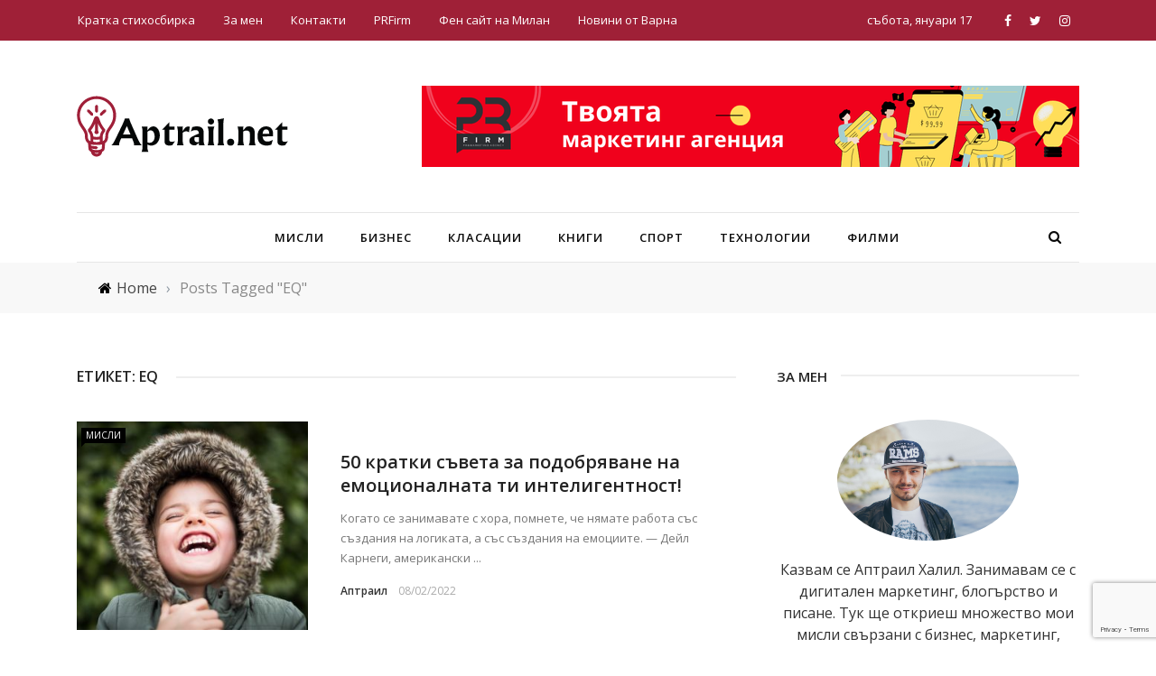

--- FILE ---
content_type: text/html; charset=utf-8
request_url: https://www.google.com/recaptcha/api2/anchor?ar=1&k=6LfXAFgaAAAAACrv_n_KYs1pZ-GaNK45B8u75zLa&co=aHR0cHM6Ly93d3cuYXB0cmFpbC5uZXQ6NDQz&hl=en&v=PoyoqOPhxBO7pBk68S4YbpHZ&size=invisible&anchor-ms=20000&execute-ms=30000&cb=uayjrxe8u1nk
body_size: 48448
content:
<!DOCTYPE HTML><html dir="ltr" lang="en"><head><meta http-equiv="Content-Type" content="text/html; charset=UTF-8">
<meta http-equiv="X-UA-Compatible" content="IE=edge">
<title>reCAPTCHA</title>
<style type="text/css">
/* cyrillic-ext */
@font-face {
  font-family: 'Roboto';
  font-style: normal;
  font-weight: 400;
  font-stretch: 100%;
  src: url(//fonts.gstatic.com/s/roboto/v48/KFO7CnqEu92Fr1ME7kSn66aGLdTylUAMa3GUBHMdazTgWw.woff2) format('woff2');
  unicode-range: U+0460-052F, U+1C80-1C8A, U+20B4, U+2DE0-2DFF, U+A640-A69F, U+FE2E-FE2F;
}
/* cyrillic */
@font-face {
  font-family: 'Roboto';
  font-style: normal;
  font-weight: 400;
  font-stretch: 100%;
  src: url(//fonts.gstatic.com/s/roboto/v48/KFO7CnqEu92Fr1ME7kSn66aGLdTylUAMa3iUBHMdazTgWw.woff2) format('woff2');
  unicode-range: U+0301, U+0400-045F, U+0490-0491, U+04B0-04B1, U+2116;
}
/* greek-ext */
@font-face {
  font-family: 'Roboto';
  font-style: normal;
  font-weight: 400;
  font-stretch: 100%;
  src: url(//fonts.gstatic.com/s/roboto/v48/KFO7CnqEu92Fr1ME7kSn66aGLdTylUAMa3CUBHMdazTgWw.woff2) format('woff2');
  unicode-range: U+1F00-1FFF;
}
/* greek */
@font-face {
  font-family: 'Roboto';
  font-style: normal;
  font-weight: 400;
  font-stretch: 100%;
  src: url(//fonts.gstatic.com/s/roboto/v48/KFO7CnqEu92Fr1ME7kSn66aGLdTylUAMa3-UBHMdazTgWw.woff2) format('woff2');
  unicode-range: U+0370-0377, U+037A-037F, U+0384-038A, U+038C, U+038E-03A1, U+03A3-03FF;
}
/* math */
@font-face {
  font-family: 'Roboto';
  font-style: normal;
  font-weight: 400;
  font-stretch: 100%;
  src: url(//fonts.gstatic.com/s/roboto/v48/KFO7CnqEu92Fr1ME7kSn66aGLdTylUAMawCUBHMdazTgWw.woff2) format('woff2');
  unicode-range: U+0302-0303, U+0305, U+0307-0308, U+0310, U+0312, U+0315, U+031A, U+0326-0327, U+032C, U+032F-0330, U+0332-0333, U+0338, U+033A, U+0346, U+034D, U+0391-03A1, U+03A3-03A9, U+03B1-03C9, U+03D1, U+03D5-03D6, U+03F0-03F1, U+03F4-03F5, U+2016-2017, U+2034-2038, U+203C, U+2040, U+2043, U+2047, U+2050, U+2057, U+205F, U+2070-2071, U+2074-208E, U+2090-209C, U+20D0-20DC, U+20E1, U+20E5-20EF, U+2100-2112, U+2114-2115, U+2117-2121, U+2123-214F, U+2190, U+2192, U+2194-21AE, U+21B0-21E5, U+21F1-21F2, U+21F4-2211, U+2213-2214, U+2216-22FF, U+2308-230B, U+2310, U+2319, U+231C-2321, U+2336-237A, U+237C, U+2395, U+239B-23B7, U+23D0, U+23DC-23E1, U+2474-2475, U+25AF, U+25B3, U+25B7, U+25BD, U+25C1, U+25CA, U+25CC, U+25FB, U+266D-266F, U+27C0-27FF, U+2900-2AFF, U+2B0E-2B11, U+2B30-2B4C, U+2BFE, U+3030, U+FF5B, U+FF5D, U+1D400-1D7FF, U+1EE00-1EEFF;
}
/* symbols */
@font-face {
  font-family: 'Roboto';
  font-style: normal;
  font-weight: 400;
  font-stretch: 100%;
  src: url(//fonts.gstatic.com/s/roboto/v48/KFO7CnqEu92Fr1ME7kSn66aGLdTylUAMaxKUBHMdazTgWw.woff2) format('woff2');
  unicode-range: U+0001-000C, U+000E-001F, U+007F-009F, U+20DD-20E0, U+20E2-20E4, U+2150-218F, U+2190, U+2192, U+2194-2199, U+21AF, U+21E6-21F0, U+21F3, U+2218-2219, U+2299, U+22C4-22C6, U+2300-243F, U+2440-244A, U+2460-24FF, U+25A0-27BF, U+2800-28FF, U+2921-2922, U+2981, U+29BF, U+29EB, U+2B00-2BFF, U+4DC0-4DFF, U+FFF9-FFFB, U+10140-1018E, U+10190-1019C, U+101A0, U+101D0-101FD, U+102E0-102FB, U+10E60-10E7E, U+1D2C0-1D2D3, U+1D2E0-1D37F, U+1F000-1F0FF, U+1F100-1F1AD, U+1F1E6-1F1FF, U+1F30D-1F30F, U+1F315, U+1F31C, U+1F31E, U+1F320-1F32C, U+1F336, U+1F378, U+1F37D, U+1F382, U+1F393-1F39F, U+1F3A7-1F3A8, U+1F3AC-1F3AF, U+1F3C2, U+1F3C4-1F3C6, U+1F3CA-1F3CE, U+1F3D4-1F3E0, U+1F3ED, U+1F3F1-1F3F3, U+1F3F5-1F3F7, U+1F408, U+1F415, U+1F41F, U+1F426, U+1F43F, U+1F441-1F442, U+1F444, U+1F446-1F449, U+1F44C-1F44E, U+1F453, U+1F46A, U+1F47D, U+1F4A3, U+1F4B0, U+1F4B3, U+1F4B9, U+1F4BB, U+1F4BF, U+1F4C8-1F4CB, U+1F4D6, U+1F4DA, U+1F4DF, U+1F4E3-1F4E6, U+1F4EA-1F4ED, U+1F4F7, U+1F4F9-1F4FB, U+1F4FD-1F4FE, U+1F503, U+1F507-1F50B, U+1F50D, U+1F512-1F513, U+1F53E-1F54A, U+1F54F-1F5FA, U+1F610, U+1F650-1F67F, U+1F687, U+1F68D, U+1F691, U+1F694, U+1F698, U+1F6AD, U+1F6B2, U+1F6B9-1F6BA, U+1F6BC, U+1F6C6-1F6CF, U+1F6D3-1F6D7, U+1F6E0-1F6EA, U+1F6F0-1F6F3, U+1F6F7-1F6FC, U+1F700-1F7FF, U+1F800-1F80B, U+1F810-1F847, U+1F850-1F859, U+1F860-1F887, U+1F890-1F8AD, U+1F8B0-1F8BB, U+1F8C0-1F8C1, U+1F900-1F90B, U+1F93B, U+1F946, U+1F984, U+1F996, U+1F9E9, U+1FA00-1FA6F, U+1FA70-1FA7C, U+1FA80-1FA89, U+1FA8F-1FAC6, U+1FACE-1FADC, U+1FADF-1FAE9, U+1FAF0-1FAF8, U+1FB00-1FBFF;
}
/* vietnamese */
@font-face {
  font-family: 'Roboto';
  font-style: normal;
  font-weight: 400;
  font-stretch: 100%;
  src: url(//fonts.gstatic.com/s/roboto/v48/KFO7CnqEu92Fr1ME7kSn66aGLdTylUAMa3OUBHMdazTgWw.woff2) format('woff2');
  unicode-range: U+0102-0103, U+0110-0111, U+0128-0129, U+0168-0169, U+01A0-01A1, U+01AF-01B0, U+0300-0301, U+0303-0304, U+0308-0309, U+0323, U+0329, U+1EA0-1EF9, U+20AB;
}
/* latin-ext */
@font-face {
  font-family: 'Roboto';
  font-style: normal;
  font-weight: 400;
  font-stretch: 100%;
  src: url(//fonts.gstatic.com/s/roboto/v48/KFO7CnqEu92Fr1ME7kSn66aGLdTylUAMa3KUBHMdazTgWw.woff2) format('woff2');
  unicode-range: U+0100-02BA, U+02BD-02C5, U+02C7-02CC, U+02CE-02D7, U+02DD-02FF, U+0304, U+0308, U+0329, U+1D00-1DBF, U+1E00-1E9F, U+1EF2-1EFF, U+2020, U+20A0-20AB, U+20AD-20C0, U+2113, U+2C60-2C7F, U+A720-A7FF;
}
/* latin */
@font-face {
  font-family: 'Roboto';
  font-style: normal;
  font-weight: 400;
  font-stretch: 100%;
  src: url(//fonts.gstatic.com/s/roboto/v48/KFO7CnqEu92Fr1ME7kSn66aGLdTylUAMa3yUBHMdazQ.woff2) format('woff2');
  unicode-range: U+0000-00FF, U+0131, U+0152-0153, U+02BB-02BC, U+02C6, U+02DA, U+02DC, U+0304, U+0308, U+0329, U+2000-206F, U+20AC, U+2122, U+2191, U+2193, U+2212, U+2215, U+FEFF, U+FFFD;
}
/* cyrillic-ext */
@font-face {
  font-family: 'Roboto';
  font-style: normal;
  font-weight: 500;
  font-stretch: 100%;
  src: url(//fonts.gstatic.com/s/roboto/v48/KFO7CnqEu92Fr1ME7kSn66aGLdTylUAMa3GUBHMdazTgWw.woff2) format('woff2');
  unicode-range: U+0460-052F, U+1C80-1C8A, U+20B4, U+2DE0-2DFF, U+A640-A69F, U+FE2E-FE2F;
}
/* cyrillic */
@font-face {
  font-family: 'Roboto';
  font-style: normal;
  font-weight: 500;
  font-stretch: 100%;
  src: url(//fonts.gstatic.com/s/roboto/v48/KFO7CnqEu92Fr1ME7kSn66aGLdTylUAMa3iUBHMdazTgWw.woff2) format('woff2');
  unicode-range: U+0301, U+0400-045F, U+0490-0491, U+04B0-04B1, U+2116;
}
/* greek-ext */
@font-face {
  font-family: 'Roboto';
  font-style: normal;
  font-weight: 500;
  font-stretch: 100%;
  src: url(//fonts.gstatic.com/s/roboto/v48/KFO7CnqEu92Fr1ME7kSn66aGLdTylUAMa3CUBHMdazTgWw.woff2) format('woff2');
  unicode-range: U+1F00-1FFF;
}
/* greek */
@font-face {
  font-family: 'Roboto';
  font-style: normal;
  font-weight: 500;
  font-stretch: 100%;
  src: url(//fonts.gstatic.com/s/roboto/v48/KFO7CnqEu92Fr1ME7kSn66aGLdTylUAMa3-UBHMdazTgWw.woff2) format('woff2');
  unicode-range: U+0370-0377, U+037A-037F, U+0384-038A, U+038C, U+038E-03A1, U+03A3-03FF;
}
/* math */
@font-face {
  font-family: 'Roboto';
  font-style: normal;
  font-weight: 500;
  font-stretch: 100%;
  src: url(//fonts.gstatic.com/s/roboto/v48/KFO7CnqEu92Fr1ME7kSn66aGLdTylUAMawCUBHMdazTgWw.woff2) format('woff2');
  unicode-range: U+0302-0303, U+0305, U+0307-0308, U+0310, U+0312, U+0315, U+031A, U+0326-0327, U+032C, U+032F-0330, U+0332-0333, U+0338, U+033A, U+0346, U+034D, U+0391-03A1, U+03A3-03A9, U+03B1-03C9, U+03D1, U+03D5-03D6, U+03F0-03F1, U+03F4-03F5, U+2016-2017, U+2034-2038, U+203C, U+2040, U+2043, U+2047, U+2050, U+2057, U+205F, U+2070-2071, U+2074-208E, U+2090-209C, U+20D0-20DC, U+20E1, U+20E5-20EF, U+2100-2112, U+2114-2115, U+2117-2121, U+2123-214F, U+2190, U+2192, U+2194-21AE, U+21B0-21E5, U+21F1-21F2, U+21F4-2211, U+2213-2214, U+2216-22FF, U+2308-230B, U+2310, U+2319, U+231C-2321, U+2336-237A, U+237C, U+2395, U+239B-23B7, U+23D0, U+23DC-23E1, U+2474-2475, U+25AF, U+25B3, U+25B7, U+25BD, U+25C1, U+25CA, U+25CC, U+25FB, U+266D-266F, U+27C0-27FF, U+2900-2AFF, U+2B0E-2B11, U+2B30-2B4C, U+2BFE, U+3030, U+FF5B, U+FF5D, U+1D400-1D7FF, U+1EE00-1EEFF;
}
/* symbols */
@font-face {
  font-family: 'Roboto';
  font-style: normal;
  font-weight: 500;
  font-stretch: 100%;
  src: url(//fonts.gstatic.com/s/roboto/v48/KFO7CnqEu92Fr1ME7kSn66aGLdTylUAMaxKUBHMdazTgWw.woff2) format('woff2');
  unicode-range: U+0001-000C, U+000E-001F, U+007F-009F, U+20DD-20E0, U+20E2-20E4, U+2150-218F, U+2190, U+2192, U+2194-2199, U+21AF, U+21E6-21F0, U+21F3, U+2218-2219, U+2299, U+22C4-22C6, U+2300-243F, U+2440-244A, U+2460-24FF, U+25A0-27BF, U+2800-28FF, U+2921-2922, U+2981, U+29BF, U+29EB, U+2B00-2BFF, U+4DC0-4DFF, U+FFF9-FFFB, U+10140-1018E, U+10190-1019C, U+101A0, U+101D0-101FD, U+102E0-102FB, U+10E60-10E7E, U+1D2C0-1D2D3, U+1D2E0-1D37F, U+1F000-1F0FF, U+1F100-1F1AD, U+1F1E6-1F1FF, U+1F30D-1F30F, U+1F315, U+1F31C, U+1F31E, U+1F320-1F32C, U+1F336, U+1F378, U+1F37D, U+1F382, U+1F393-1F39F, U+1F3A7-1F3A8, U+1F3AC-1F3AF, U+1F3C2, U+1F3C4-1F3C6, U+1F3CA-1F3CE, U+1F3D4-1F3E0, U+1F3ED, U+1F3F1-1F3F3, U+1F3F5-1F3F7, U+1F408, U+1F415, U+1F41F, U+1F426, U+1F43F, U+1F441-1F442, U+1F444, U+1F446-1F449, U+1F44C-1F44E, U+1F453, U+1F46A, U+1F47D, U+1F4A3, U+1F4B0, U+1F4B3, U+1F4B9, U+1F4BB, U+1F4BF, U+1F4C8-1F4CB, U+1F4D6, U+1F4DA, U+1F4DF, U+1F4E3-1F4E6, U+1F4EA-1F4ED, U+1F4F7, U+1F4F9-1F4FB, U+1F4FD-1F4FE, U+1F503, U+1F507-1F50B, U+1F50D, U+1F512-1F513, U+1F53E-1F54A, U+1F54F-1F5FA, U+1F610, U+1F650-1F67F, U+1F687, U+1F68D, U+1F691, U+1F694, U+1F698, U+1F6AD, U+1F6B2, U+1F6B9-1F6BA, U+1F6BC, U+1F6C6-1F6CF, U+1F6D3-1F6D7, U+1F6E0-1F6EA, U+1F6F0-1F6F3, U+1F6F7-1F6FC, U+1F700-1F7FF, U+1F800-1F80B, U+1F810-1F847, U+1F850-1F859, U+1F860-1F887, U+1F890-1F8AD, U+1F8B0-1F8BB, U+1F8C0-1F8C1, U+1F900-1F90B, U+1F93B, U+1F946, U+1F984, U+1F996, U+1F9E9, U+1FA00-1FA6F, U+1FA70-1FA7C, U+1FA80-1FA89, U+1FA8F-1FAC6, U+1FACE-1FADC, U+1FADF-1FAE9, U+1FAF0-1FAF8, U+1FB00-1FBFF;
}
/* vietnamese */
@font-face {
  font-family: 'Roboto';
  font-style: normal;
  font-weight: 500;
  font-stretch: 100%;
  src: url(//fonts.gstatic.com/s/roboto/v48/KFO7CnqEu92Fr1ME7kSn66aGLdTylUAMa3OUBHMdazTgWw.woff2) format('woff2');
  unicode-range: U+0102-0103, U+0110-0111, U+0128-0129, U+0168-0169, U+01A0-01A1, U+01AF-01B0, U+0300-0301, U+0303-0304, U+0308-0309, U+0323, U+0329, U+1EA0-1EF9, U+20AB;
}
/* latin-ext */
@font-face {
  font-family: 'Roboto';
  font-style: normal;
  font-weight: 500;
  font-stretch: 100%;
  src: url(//fonts.gstatic.com/s/roboto/v48/KFO7CnqEu92Fr1ME7kSn66aGLdTylUAMa3KUBHMdazTgWw.woff2) format('woff2');
  unicode-range: U+0100-02BA, U+02BD-02C5, U+02C7-02CC, U+02CE-02D7, U+02DD-02FF, U+0304, U+0308, U+0329, U+1D00-1DBF, U+1E00-1E9F, U+1EF2-1EFF, U+2020, U+20A0-20AB, U+20AD-20C0, U+2113, U+2C60-2C7F, U+A720-A7FF;
}
/* latin */
@font-face {
  font-family: 'Roboto';
  font-style: normal;
  font-weight: 500;
  font-stretch: 100%;
  src: url(//fonts.gstatic.com/s/roboto/v48/KFO7CnqEu92Fr1ME7kSn66aGLdTylUAMa3yUBHMdazQ.woff2) format('woff2');
  unicode-range: U+0000-00FF, U+0131, U+0152-0153, U+02BB-02BC, U+02C6, U+02DA, U+02DC, U+0304, U+0308, U+0329, U+2000-206F, U+20AC, U+2122, U+2191, U+2193, U+2212, U+2215, U+FEFF, U+FFFD;
}
/* cyrillic-ext */
@font-face {
  font-family: 'Roboto';
  font-style: normal;
  font-weight: 900;
  font-stretch: 100%;
  src: url(//fonts.gstatic.com/s/roboto/v48/KFO7CnqEu92Fr1ME7kSn66aGLdTylUAMa3GUBHMdazTgWw.woff2) format('woff2');
  unicode-range: U+0460-052F, U+1C80-1C8A, U+20B4, U+2DE0-2DFF, U+A640-A69F, U+FE2E-FE2F;
}
/* cyrillic */
@font-face {
  font-family: 'Roboto';
  font-style: normal;
  font-weight: 900;
  font-stretch: 100%;
  src: url(//fonts.gstatic.com/s/roboto/v48/KFO7CnqEu92Fr1ME7kSn66aGLdTylUAMa3iUBHMdazTgWw.woff2) format('woff2');
  unicode-range: U+0301, U+0400-045F, U+0490-0491, U+04B0-04B1, U+2116;
}
/* greek-ext */
@font-face {
  font-family: 'Roboto';
  font-style: normal;
  font-weight: 900;
  font-stretch: 100%;
  src: url(//fonts.gstatic.com/s/roboto/v48/KFO7CnqEu92Fr1ME7kSn66aGLdTylUAMa3CUBHMdazTgWw.woff2) format('woff2');
  unicode-range: U+1F00-1FFF;
}
/* greek */
@font-face {
  font-family: 'Roboto';
  font-style: normal;
  font-weight: 900;
  font-stretch: 100%;
  src: url(//fonts.gstatic.com/s/roboto/v48/KFO7CnqEu92Fr1ME7kSn66aGLdTylUAMa3-UBHMdazTgWw.woff2) format('woff2');
  unicode-range: U+0370-0377, U+037A-037F, U+0384-038A, U+038C, U+038E-03A1, U+03A3-03FF;
}
/* math */
@font-face {
  font-family: 'Roboto';
  font-style: normal;
  font-weight: 900;
  font-stretch: 100%;
  src: url(//fonts.gstatic.com/s/roboto/v48/KFO7CnqEu92Fr1ME7kSn66aGLdTylUAMawCUBHMdazTgWw.woff2) format('woff2');
  unicode-range: U+0302-0303, U+0305, U+0307-0308, U+0310, U+0312, U+0315, U+031A, U+0326-0327, U+032C, U+032F-0330, U+0332-0333, U+0338, U+033A, U+0346, U+034D, U+0391-03A1, U+03A3-03A9, U+03B1-03C9, U+03D1, U+03D5-03D6, U+03F0-03F1, U+03F4-03F5, U+2016-2017, U+2034-2038, U+203C, U+2040, U+2043, U+2047, U+2050, U+2057, U+205F, U+2070-2071, U+2074-208E, U+2090-209C, U+20D0-20DC, U+20E1, U+20E5-20EF, U+2100-2112, U+2114-2115, U+2117-2121, U+2123-214F, U+2190, U+2192, U+2194-21AE, U+21B0-21E5, U+21F1-21F2, U+21F4-2211, U+2213-2214, U+2216-22FF, U+2308-230B, U+2310, U+2319, U+231C-2321, U+2336-237A, U+237C, U+2395, U+239B-23B7, U+23D0, U+23DC-23E1, U+2474-2475, U+25AF, U+25B3, U+25B7, U+25BD, U+25C1, U+25CA, U+25CC, U+25FB, U+266D-266F, U+27C0-27FF, U+2900-2AFF, U+2B0E-2B11, U+2B30-2B4C, U+2BFE, U+3030, U+FF5B, U+FF5D, U+1D400-1D7FF, U+1EE00-1EEFF;
}
/* symbols */
@font-face {
  font-family: 'Roboto';
  font-style: normal;
  font-weight: 900;
  font-stretch: 100%;
  src: url(//fonts.gstatic.com/s/roboto/v48/KFO7CnqEu92Fr1ME7kSn66aGLdTylUAMaxKUBHMdazTgWw.woff2) format('woff2');
  unicode-range: U+0001-000C, U+000E-001F, U+007F-009F, U+20DD-20E0, U+20E2-20E4, U+2150-218F, U+2190, U+2192, U+2194-2199, U+21AF, U+21E6-21F0, U+21F3, U+2218-2219, U+2299, U+22C4-22C6, U+2300-243F, U+2440-244A, U+2460-24FF, U+25A0-27BF, U+2800-28FF, U+2921-2922, U+2981, U+29BF, U+29EB, U+2B00-2BFF, U+4DC0-4DFF, U+FFF9-FFFB, U+10140-1018E, U+10190-1019C, U+101A0, U+101D0-101FD, U+102E0-102FB, U+10E60-10E7E, U+1D2C0-1D2D3, U+1D2E0-1D37F, U+1F000-1F0FF, U+1F100-1F1AD, U+1F1E6-1F1FF, U+1F30D-1F30F, U+1F315, U+1F31C, U+1F31E, U+1F320-1F32C, U+1F336, U+1F378, U+1F37D, U+1F382, U+1F393-1F39F, U+1F3A7-1F3A8, U+1F3AC-1F3AF, U+1F3C2, U+1F3C4-1F3C6, U+1F3CA-1F3CE, U+1F3D4-1F3E0, U+1F3ED, U+1F3F1-1F3F3, U+1F3F5-1F3F7, U+1F408, U+1F415, U+1F41F, U+1F426, U+1F43F, U+1F441-1F442, U+1F444, U+1F446-1F449, U+1F44C-1F44E, U+1F453, U+1F46A, U+1F47D, U+1F4A3, U+1F4B0, U+1F4B3, U+1F4B9, U+1F4BB, U+1F4BF, U+1F4C8-1F4CB, U+1F4D6, U+1F4DA, U+1F4DF, U+1F4E3-1F4E6, U+1F4EA-1F4ED, U+1F4F7, U+1F4F9-1F4FB, U+1F4FD-1F4FE, U+1F503, U+1F507-1F50B, U+1F50D, U+1F512-1F513, U+1F53E-1F54A, U+1F54F-1F5FA, U+1F610, U+1F650-1F67F, U+1F687, U+1F68D, U+1F691, U+1F694, U+1F698, U+1F6AD, U+1F6B2, U+1F6B9-1F6BA, U+1F6BC, U+1F6C6-1F6CF, U+1F6D3-1F6D7, U+1F6E0-1F6EA, U+1F6F0-1F6F3, U+1F6F7-1F6FC, U+1F700-1F7FF, U+1F800-1F80B, U+1F810-1F847, U+1F850-1F859, U+1F860-1F887, U+1F890-1F8AD, U+1F8B0-1F8BB, U+1F8C0-1F8C1, U+1F900-1F90B, U+1F93B, U+1F946, U+1F984, U+1F996, U+1F9E9, U+1FA00-1FA6F, U+1FA70-1FA7C, U+1FA80-1FA89, U+1FA8F-1FAC6, U+1FACE-1FADC, U+1FADF-1FAE9, U+1FAF0-1FAF8, U+1FB00-1FBFF;
}
/* vietnamese */
@font-face {
  font-family: 'Roboto';
  font-style: normal;
  font-weight: 900;
  font-stretch: 100%;
  src: url(//fonts.gstatic.com/s/roboto/v48/KFO7CnqEu92Fr1ME7kSn66aGLdTylUAMa3OUBHMdazTgWw.woff2) format('woff2');
  unicode-range: U+0102-0103, U+0110-0111, U+0128-0129, U+0168-0169, U+01A0-01A1, U+01AF-01B0, U+0300-0301, U+0303-0304, U+0308-0309, U+0323, U+0329, U+1EA0-1EF9, U+20AB;
}
/* latin-ext */
@font-face {
  font-family: 'Roboto';
  font-style: normal;
  font-weight: 900;
  font-stretch: 100%;
  src: url(//fonts.gstatic.com/s/roboto/v48/KFO7CnqEu92Fr1ME7kSn66aGLdTylUAMa3KUBHMdazTgWw.woff2) format('woff2');
  unicode-range: U+0100-02BA, U+02BD-02C5, U+02C7-02CC, U+02CE-02D7, U+02DD-02FF, U+0304, U+0308, U+0329, U+1D00-1DBF, U+1E00-1E9F, U+1EF2-1EFF, U+2020, U+20A0-20AB, U+20AD-20C0, U+2113, U+2C60-2C7F, U+A720-A7FF;
}
/* latin */
@font-face {
  font-family: 'Roboto';
  font-style: normal;
  font-weight: 900;
  font-stretch: 100%;
  src: url(//fonts.gstatic.com/s/roboto/v48/KFO7CnqEu92Fr1ME7kSn66aGLdTylUAMa3yUBHMdazQ.woff2) format('woff2');
  unicode-range: U+0000-00FF, U+0131, U+0152-0153, U+02BB-02BC, U+02C6, U+02DA, U+02DC, U+0304, U+0308, U+0329, U+2000-206F, U+20AC, U+2122, U+2191, U+2193, U+2212, U+2215, U+FEFF, U+FFFD;
}

</style>
<link rel="stylesheet" type="text/css" href="https://www.gstatic.com/recaptcha/releases/PoyoqOPhxBO7pBk68S4YbpHZ/styles__ltr.css">
<script nonce="0fWFvaQuu2FZgFHUggTEkg" type="text/javascript">window['__recaptcha_api'] = 'https://www.google.com/recaptcha/api2/';</script>
<script type="text/javascript" src="https://www.gstatic.com/recaptcha/releases/PoyoqOPhxBO7pBk68S4YbpHZ/recaptcha__en.js" nonce="0fWFvaQuu2FZgFHUggTEkg">
      
    </script></head>
<body><div id="rc-anchor-alert" class="rc-anchor-alert"></div>
<input type="hidden" id="recaptcha-token" value="[base64]">
<script type="text/javascript" nonce="0fWFvaQuu2FZgFHUggTEkg">
      recaptcha.anchor.Main.init("[\x22ainput\x22,[\x22bgdata\x22,\x22\x22,\[base64]/[base64]/[base64]/[base64]/[base64]/[base64]/[base64]/[base64]/[base64]/[base64]\\u003d\x22,\[base64]\\u003d\x22,\x22RGMWw5rDusKRT8OSw4R5TEDDoGlGanXDpsOLw67DqgnCgwnDmEHCvsO9KwNoXsK2Sz9hwp4jwqPCscOCPcKDOsKpJD9ewpTCs2kGGsKEw4TCksKiOMKJw57DqcOHWX0iDMOGEsOnwpPCo3rDrcK/[base64]/w77DlArDt3TDscOTBcODIycfw4/Duy7DoRLDtjxFw61NOMOmwp/DhB94wrt6woIWVcOrwpQlHzrDrgXDlcKmwp5hBsKNw4dzw6t4wqlQw7dKwrEIw6vCjcKZKEnCi3J0w7YowrHDqU/DjVx0w4dawq5Yw6Ewwo7DqQ09ZcKJYcOvw63CrcOAw7VtwprDq8O1woPDnkM3wrUOw7HDsy7CglvDklbCjlTCk8Oiw73DpcONS3Btwq8rwqnDg1LCgsKtwpTDjBVhCUHDrMOaRm0NDMKCewoswpbDuzHCr8KHCnvCgcOyNcOZw5jCvsO/w4fDosKuwqvChHNCwrsvBcK4w5IVwpBRwpzCsifDtMOAfgXCuMORe0/DkcOUfXZEEMOYbMKHwpHCrMOTw7XDhU4qP07DocKFwpd6wpvDu1TCp8K+w4/Dk8OtwqMIw4LDvsKaTDPDiQhUDSHDqh9xw4pRHEPDozvCmcKKezHDncKHwpQXIBpHC8OsAcKJw53DnMK7wrPCtnsTVkLChsOuO8KPwrJZe3LCiMKKwqvDsy4hRBjDhcOXRsKNwpvCqTFOwoZSwp7CsMOUZMOsw4/CjGTCiTEMw7DDmBx8wr3DhcK/woHCncKqSsOmwozCmkTCnnDCn2Fxw4PDjnrCisKuAnYhesOgw5DDvhh9NSLDocO+HMKSwrHDhyTDhMORK8OUPEhVRcO6bcOgbBAyXsOcH8KAwoHCiMKlwrHDvQRmw55Hw6/DgMOTOMKfbMKUDcOOIsOOZ8K7w7jDvX3CgknDgG5uFsK2w5zCk8OewrTDu8KwX8OpwoPDt3QrNjrCkh3DmxNzKcKSw5bDhBDDt3YKPMO1wqtcwpd2UhzCrks5a8K0wp3Ci8OFw7tae8K7PcK4w7xKwr0/wqHDt8Kqwo0NfWbCocKowqkkwoMSDsOhZMKxw7HDiBErVsOQGcKiw7/DlsOBRBl+w5PDjT7DjTXCnQZOBEMeEAbDj8O4IxQDwrXClF3Ci2vCjMKmworDscKqbT/CtgvChDNfXGvCqVPCmgbCrMOVFw/DtcKKw47DpXBEw4tBw6LCgS7ChcKCJMOtwo/Dl8OMwpjCmTRJw6XDoC5ew7jCiMO1wqLCom9UwqDCo1XCq8KdPMKkwqHClWc3wqBXXGLCtcKuwq4ywolxezVKwrDDjHlUwpZBwqHDtSA4OjlNw4JCwrHClldPw5x/w5LDmg3DtsOfEsOZw6vDscK2VMOqw7E/aMKIwoc4w7oww4LDksOsKlRywrLCssOjwq0tw6nCiVLDlcK9ByLDpl0+wq/CgMOWw4R0w6tyUsOOSjpPEFBVD8KPEsKiwrJgeFnCisO1QFrCssODwqPDmcKcw5cmYMKoGsOdX8O5KBtiw7ETOwnCl8K/w5Umw4odTSBtwpnDnATDn8O1w6lewpZbdMOeHcO8wpwcw7cAwqPDhhzCpMKSGAhowrjDgDnDnmTCo17Dn0HDt0DCm8OrwoNhWsOmf1pvBsKgX8KGLDpXAinDlhTDs8Okw6zChBpiwpoOZVUSw6oQwpt6wq7CtFLCkFFUw6AEe0/CsMK/w7zCssOPHH9dRsK7OHkuwoZyM8Knb8OFSMKQwoRlw6rDusKrw65ww79eRcKQwpnCkkHDjEpOw7fCp8O+OcOzwoFLC3XCpB/Cq8KNPsOQJ8O9E1jCpVB9DMO+w7vDpcO2w40Swq3DocOlBsO0JmB4WsKuDnZgdX/Dm8Kxw4spw77DmFLDrMKOV8KMw586asKJw5DCksK6aTHCkm3CtMKnS8Ogw6XCqwvCjC4ORMOgc8KQwoXDiSfDh8K/[base64]/CocOmw7PCusKkw712YGkLwpfCgFfCmsOaVCdha8O9ECxOw4XCm8OvwpzCjWpCwrwkwoFewr7CvcKIPmIXwoHDo8OSUcO1w51gDQrCm8ODPwM/w4BRbsK/[base64]/Chw7CicOZasO1dcO3wrTCnjBRPTVLXxvCqwXDvgjDpm3DvHoOTScXUcKtMxbClWXCpE3DsMK5w4jDgsOHBsKdwogIDMOOHsOLwrPCr0LCsT5qEMKmwpc2LHpRQk4QHMOdREzDj8Ovw5s1w7h3wqEFBA/DhgPCrcOJw5HCkXocw5XCnlBcwp7CjBrDklMQbgLDuMK2w4DCi8K7wphGw7nDtCnCqcOnwq3CvE/Cu0bCscOVXU5dR8OFw4d9wr3Dmx5Ow5N8w6h7O8OLwrJtUC7Cg8KJwpRmwqAJRMOPCMK2wrRFwqA+w6ZZw7bCtSjDmMOndFrDmRJ9w7zDs8Olw7xPBiXDl8K4w45awqtZZhTCsmp1w6DClkQAwrACw53CnwrDgsKEYgA/wpMewqYSZ8KUw4gfw7jDkMKxKD8BdkgsQTUNSRTCucOTL1s1w4LDj8KMw6DDtcOAw65Jw7PCh8Ojw4zDn8OgDWMrw7ZOB8KPw7/Cjw/DrsOcw4Q6wppFKMOaK8OcUDDDhsOWwrzCo1BqV3kPwoc1D8KvwrjCnsOQQkVBw41mLMOUX2/[base64]/Cu8KXwrrCg8Okw67DvMKQAcKTDcOVwp3CgTXCgMKbw7tOTkhxw4TDosO5dsOvFMK/MsKSw68TPEMAQyZOY2vDo0vDpHPCu8KjwpPCoWnDusO0ecKSZcOdFCwJwpoDAk0rwrALwq/Cp8Kgwpl/a3PDuMKjwr/Cl13Dj8OJwrRLasOcwrtrIcOsQybCuyFCwq8/ahzDomTCuQfCvsK3H8KvDGzDjMK9wrHDtmp4w53CjcO0wrPClMOSAMKlB21zGsO4w65EOmvCoh/[base64]/DlMOdw63DqcONw7vDky5/wrNEw57DrVjCosOmY8Kzwr/DgcKbZsOCeFURKcObwrzDkVTDiMOtAsKiw7Fhw40zwoHDu8Krw4HCg2LCkMKaDcKpwpPDnMOXasKTw4xww7sww45XF8OuwqIwwrAkQknCrl7Dl8O1f8Oxw6DDgmDCvCRfUjDDh8OPw7PDvcOyw7bCnsOMwq/DvDzDlkcCw5Nsw7XDtsOvwqDDmcOkw5fCkCPDusOTGldnbQtjw6nDty/[base64]/[base64]/DlMOIw44xQT5xLHDCpsOkwpYgfMKwZlMnw7ofw7nDnMKhwqAGw48ewpnCksO+w7rCq8OBw4x1CkzCu0PCtgdrw7MJw6w/[base64]/[base64]/[base64]/Di8O6A8OuwqvDmsKNw63DnUbDn8O6OxJIVFLDuk5bwrNzwrIfw4nCpWIOJMKiccObCsO0wocIQcO0wpzCjMK0IT7DjcKow7Y+BcKddlRhwqJ5RcO+ahdZfgUuwqUHYjlIacO2T8OnY8Omwo/DocORw5x9w6YZccOtwrFKE00QwrfDkHYUOcOcYWQiwoXDv8Kuw4w5w5jCnMKCSsO0w6bDjArCi8O7AMOMw6vDrGjDqBTCncOnwpEYwpLDqCzCqMOOcsKwHUDDqMOkBsKmC8O4w4USw5pGw70YTE/[base64]/CsEnCuzYKwrVuw7fCtB/CnsKvwrnDmQXCoEnCsDNFLcOtd8KhwqwkTXzCoMKtPMKiwqDCnA4ow5zDi8KrWihZwpwHecKSw5oXw7LDtybCvVnDoHHDpSZhw4UFDy3CqnbDocOpw5lWXTPDgsKZeDpfwo/Cn8KwwoDDqDhgMMKfw7VLwqUGOcOTd8KIT8KZwoIIEcOBBsKOXsO7woPCucKwQxcHKj5rcQ57wr5EwpXDmsK3fcOBSxfDo8KyYEMlAsOfBsOLw5TCqcKHNx1yw7rCuznDhG/CpMK+wojDrgNOw6gjCzHCumHDocKmwqBgMgZ8KgHDq3rCviPCrMKdacKhwr7CrSEEwrDCp8KaC8K8CMOrwpZmO8O0E0tcNMOAwr5fNgdJGMOnw7t0OGBVw5fDuk4+w6rCrMKACsOzbGfDplZjVlPDqR1EZMOkdsKlc8Odw4vDrMKFEDc+Q8K8fi/ClMKcwqBkfHoQTMO2Oy9zwrrCusK0XMOuL8KMw6HCrcO9FcOJSMOBwrnDncOPwqwSwqDClWYrNiVZSsOVRcO+bgbDvcO3w4xfBB0Tw4LCqcKzTcKvN0nCs8O6T0twwoYbcsKDLsOMwqUsw5l4EsOCw6RVwpsUwo/DpcOHKBosBMOJQzbCjXHCn8OlwpVOwrsPwpwPw43DvsO5wobCkV/CtgvCrMO9UMK9MC9UcVTDvxfDpsK1EkBeZBVRAXzDrx8ueBcmwoLClcOHBsKwGVotw4rCmV/DhTrCj8Ocw4fCqSIrbsKxwpUKa8KdXlLCu1HCq8KkwqV9wq7DrkrCpMKqGWwCw7PDpcO9b8OTHMOdwp3DlVXCtG4zDn/[base64]/[base64]/Di8OvMwEvMSzDjcOaw5poQMO1wo7Cq1F6w6/DvwPCqMKpG8KKw6w5H00yGxxCwpFEVzTDisKRDcOsbMKeSsKJwqnDiMO8J0ZxNR/CosO/eX/[base64]/woMbGsOMwpojBizDscKRQMOLw4nDgsOuw7HCqRvDscOaw7JqOcOYBsOucV3CsXDCn8ODLHDDksOZCsKyPBvDisO8JERsw4/CicK5HMOwBAbCgBnDnsKSwr7DuBxOTWonw6oJwp0jwo/CjhzCs8ONwrfDtSZRGicpw4s0AwggThfCn8OJa8KNN1ZNDTbDkMKkK1fDpsKaQUHDvMOHKMO5wpUqwrkMTxnCgMKRwrvCpMOww7rCv8OTw47CtsKDworCtMKXFcOQUz3DplTCuMO2S8OjwrQOdyhQFzLDoQQ8aUDCrDI7w6AFY0p1AcKDwp/Dk8ObwrHCpTTCsnzCmn1xQ8ONY8OuwolJGWPCr3tkw6tCwqnChyBRwoXCjxfDkXhdcQrDqj/Dv2B6w78vUMOuO8KcOhjDpMO3wrvDgMKgwqPDtcKPHMOud8KEwoVewozDosKEwqI1wrjCqMK5G3jCtzU9wozDtyDCn3LDjsKEwr0vwqfCsFrDiSdOJMKzwqrCmMO+QQvCqsOUw6EjwojCiz3Dm8OsTcO3wqDDnMKCwoo0G8OLIMOew4DDpDTCs8O3wq/[base64]/CihDCsHJAw7onw4DDmHcmw54iwqDCtXvCtAFtA1hbcQp/[base64]/Cl3xNwrjDpMOrw6JYwq/[base64]/DrMOiHsOREcOBcMKow4HDjMO9w4QWw7Ajw5fClEh/cFxWwojDlsKJwphlw5EPflEGw5DDs0fDnMOKQH/[base64]/CnHbDusO+b2/DpMOWfiB4HMOOwr0oNmjDoUDCnxrDicKAAFPCjsOSwoEHBwIQCnzCphrCk8OXUyhjw48PEyHDicKewox7w7QmWcKvw40Hwp7Cv8OAw4AMHXJlETbDrsKhVzHCq8Ktw6/Dv8K4wo1APsOHLnRMe0bDlsKOwq0sbiLCjsOjw5dWSUBCwoFhSXTCpifDt3lAw5/CvXbCosK3RcKqw60LwpYpB25YWztJwrbDqS1EwrjCsCjConZuWWTCjMKwQkDCjcK3GMO9woY/w5nCnnZBwqgSw6xAw6DCpsOFKVjCh8Knw7rDrA3DgcObw7PDq8KsD8OUwqnCtx9sBMKXw40mLjsUw5/[base64]/DuURXw7fCm8OOw5rCkEpDw6FpLEvCm293w5fDiMKYPMKpPgYRCBrCow/CnsK6wrzCi8K1w47DssONwq8nw47CnsOcBTsjwpJOwqfCsnPDjcK+wpFXbsOQw4UnI8KPw6Now44KHV7DrcK/[base64]/[base64]/OgA3RDbDrkluwpprWR9HcsO9WVDChFtCw7hdw5F3TVlBw6rCpcKoUU53wqZTw4oww5/DpDrDumPDt8KMJg/CvHnDicOaC8Klwogqe8KzDTzDmsKBw7rDgm7DnEDDhEk4wp/Ck3/DiMOITMOwTmk+EyrCkcKRwpk7w7JAw4kVw7DDnsKtL8K3NMKRwoFEWTZObcOUR18Mwo0gDmwmwokRwpxPSh8WJgdSwpnDkA3DqU3DiMOmwpoFw57Cuj7DhsOsRWLCpF9SwrLCqDBlem/[base64]/[base64]/DlVoQwrLCpkTDtxEYcirDuwRnJcKLw6snCn/[base64]/DoAoRLVQjO09owqV7TjBBwqnCmQtLKnzDgEzCpMOWwo9Ew4/Do8OmMcOjwp0pwoPCoSNuwo7Cn07CmRJjw5how4JUYsKmaMOnfsKSwol9w4jCjXBBwpnDqTV2w6cYw7NCFcOTw4IkE8KBL8O3wr5CN8KoF2vCtybCocKKw4oiXMO9woLDg0/DuMKbUcOGE8Kpwp8IDxVowr99wpDCrcOQwo5Yw5p/Gm0lD0zDt8K0ScKNw7jCvMKYw5FUw6ErOcKIBVPCpsK6w53Ch8Kdwq8/EsKXBDzCtsKPw4TDl0hIYsK7EnbCsXDCv8Kqe1Vhw6NhNcOXwovCn1tXJ3dlwr/CuyfDt8OYw77ClzjCt8OHBynDiFI4wqVkw4HDiGzDhsOaw5/Co8K0Uh8UAcOIeEscw7TCpMOLSSsHw5g3woPDvsKjPkJoA8OAw6VcF8OFbnwMw43DisOYwq12TMOtP8OBwqIxw5EyYMO6w7UBw6zCsMOHNxPCmMKYw4Jjwq5hw7jCoMK9CU5LBsOYNcKoEW3DviDDjcKmwoRVwoghwr7Dn1BgTHXCrsKmworCpsK/[base64]/CjMKiwr5EwrLDh3rDvhjCoMOwIcKGaiN/fB9yw6jDmzgxw4DDrsKgwpjDs35pbUvCm8OXOsKVwp5iX35DY8KdNsOBLnZkXlTDp8O5ZmB0w5Ffwp8FRsKvw5LDicK8NcOMw7JRbcKbwq3Dvn/DsDg8M1pKdMO5w484woFSWU1NwqDDpXLCuMOAAMO5bzPCrMKww7A6w6kaJcO+P3bCln7CssO/w5IPesK6JklOw7rDs8OWw7lwwq3DmcKIbMKwCg1ww5d2KXwAwotRwozCuD3DvRXCq8KSw77DtMK2dhLDusOBYmlvwrvCvxIRw79iSCFQw6rDv8OHw7XDiMOjR8KFwojCq8OScsOcAsOFMcORwpwiasO5EMOIEMK0N2bCqVDCoU/CuMOLORzDu8KPWV3Cr8KnOcKNU8OHHcO0woTDsQjDqMOxw5Y5K8K8aMOxCl8kVMONw7PCj8Ovw5E3woHDmznCocKDHC3DncKcW0Vlw4zDpcKhwqoWwrjCkirCjsOyw7xZwr3ClcKEKcK/w7cdZVwlE3HDpsKJAsKNw7TCkHnDnMKAwrHCusKnw6nCkSsjKD3CkhDCmUIrB05vwrI2EsK/NE1yw7vCgw3DpnfCjsKhIMKewrwhQ8O1wojCpkDDgw8aw47Ci8KUVFMzwrDCgks1ecKATFDDpMO7ecOkwoEawq8kwpcXw53CtxPCq8KDw4Iew5HCgcKCw4F7QRfCpXvCu8OXw69wwrPCi3/CmcO9wqTCvSAffcK6wo49w5gSw7IuTQzDvk1ZWBfClMOpwofCiGYXwqYjw5gAw6/[base64]/DskjDmMOEw4LCkMOZFMKSAMKZV8KCwr/[base64]/ChmUdw6IjUhcwwpXDjMKSw7F/w7/Dox1Nw6PClwZibcO6VcKQw5XCnHNOwobCtSpVLgTCohhJw7hGw5jDlCc+w6svZFLCisKZw57Dp3/[base64]/CjW5lw5BbDRYabWA2C8ORdx8pwqs2w7/[base64]/CoMOOwrEMTnbCksKATRdbYVxTwppAPn/Cu8ONVMK9AXgKwqJewqNKGcKzT8KRw7fDqcKbw73DihY7e8K6OWfDnkpPFyMrwqNIYjcifcKQPWd8U3ZefSd2GQoXOcOaBBd5wq/DpljDhMKUw60ow5LCpR/ColZrZ8K2w7HCqV89KcKWMU/CtcOrwocBw7TClm8twoHCssKjw4nCpsOaHcOewqjDu1NyM8KGwohww4EVw797JVRnOG4hbsO5w4XDqsK8C8OtwqzCuk9Sw6LClxsewrRJw6QJw70/[base64]/woolTkXCi8Klw7XDuHrDt2oKKX1cGixzwoHDrx3DvzzDusKgJ1DDsS/DjUvCvgvCpcKqwrctw6s7fhsfwqnCkww7w4DDj8KEwqfDl0Z3w5jDmVxzRRwNwr1xT8K5w67Cty/[base64]/CmwEqSMOqw7dcwqw/wrHCpnVHA8KswohJBMO4wokZVgViw4jDg8KYN8KOwovDj8K4OMKMPCrDhMOawohuwqnDocK4wo7Cp8K+Y8OjIxkZw7ISZsKCSsKIbgkqwrICFAnDl2QaaFUIw73CocO/wqNzwpbChcOgVjDDsCXChMKqC8Oyw7zCqEfCpcOAHMOvNsOWSXJZw7plfsONPsO3asOsw7/[base64]/[base64]/ccODwpXDrELDs8KaJBYVLSfCjxJrw7MUIMOpw7TDs2pTw5pFw6TDjgjClQvCoRvDm8ObwptuKsO4LcO5wrAtwpTDpUnCtcKKw7XDvsKBLcKXVsOsBRwPwq3CjGbCiD7Dp3xEwp5pw67Cp8KSw5R+HsOKb8Orw5HCvcKKQsKXw6fChF/CtgLCkWDCvmZLw7NlaMKww4Nta30KwqfCtUNpQmPDh3HCncKyTRhTwo7Cqi3Dny9qw59Bw5TCmMKHwqc7ecKDBcOCVsOlw6RwwrHCpStNP8K0FsO/w57CkMKxw5LDrcKeL8K/wpLCssONw5bDtMKYw4cdwq9cXiEOEcKAw7HDocODOmBaMlw4w6QJRyTCl8OzZcOZw7rCrMOfw7vDoMOGMcOWHSzDnMKBFMOrdifDpsKwwqZ/wpvDssOtw7fChT7Ci23DjcK3HCLCmGbDuXlDwqPChMO6w7wwwrjCusKdN8Kcw77CpsK8w6kpfMKXw5zCmhzDkEnDmR/DtCXDrsOHUcKRwqvDgsOhwp/[base64]/OSZeQB3Di8KULyLCssKZw5rDjFw5wqbDsF/DqsO5wpTCnBDCiA8aOk02wqnDoW7CtUV9CsOxwpccCRvDpi0LbsK7w4LDkRo7woPDrsOSczjDjnXCrcKKEMOrJTrDqsO/MQoTbk8LKGBzwo3DtRLCozFHw5HCgSzCh14mM8KfwqvDhkXCgWEVw5rCnsOVOB/[base64]/CmDEgWEUGY8OFE8O0wp3CvANHa0XCvsOIE8OtRV9rFw5gw7HCj2g8EXoew5vDqcOYw4JswqbDp2MoRBxQwq3DuisDwoLDt8ORwow/[base64]/Dnkp/w4xKwrA/[base64]/DRrCs8Oqw57Di2jCusOPQsKdAsOBeT7Cs8K0bMOZAMOYTyLDpUkHWVnDs8OhPcK/wrDDucOnfsKVw5Esw79BwqPDrzwiUS/DnH/DqS9LFMKleMKDSMOyPsKwLMKAwpApw4XDjB7CnsOWY8OuwoDCqH/CrcK5w4oSUlYUw5sbwoHCgB3CgjrDtB8pacOjEcOIw4x0GMKtw7k+aVDDlH42wqzDry7Dm1lRYi3Dq8OVOMO+O8OCw7sdw6Yye8O8GUpfwpzDiMKSw7TCoMKoEXE+CMOHM8Khw7rDm8KTFcOyJsKmwrpqAMK0csOjVsO2BMOuS8K/wqPDqyU1wqZzdMOtQk0xYMKDwqzDnFnCvQd8wqvCllbCvsOgwofDnAXDq8OBwpLDkcOrO8OdSgTCmMOkFcOpHzxDeVdQc1jCoEwHwqfCtDPDrDTChcOVP8K0U1IvcWjDnsKMw404BibCh8O9wrLDgsK9w6R/MsKuw4N+TcK/FMOqW8O1wrzDusK+N2/CiBZ6KHsWwrQgbcOreihMa8OZwprCtMOQwrJYI8ORw5rClAYnwp/Di8O5w4/Dj8KSwpp2w5TCllLDkzPCusKpwqjCu8K6wozCrcOWwobCo8KsRCQtLcKBw5psw7UnDU/[base64]/Dlg47QsK7QMOuBCDChMOmwobCtCrCgjd0HMOyw5HChsOQNDfCjsKIO8O0w4YbVETDtXQqw7bDj31Uw49pwqNDwp7Cs8K1woHClAl6wqDDsSMFNcK3PTUWXsOTIU1Lwq8ew4Q4DjvDt1jCjsKzw6Ziw6/DtcOxw5cFw4ouwqIFwr3Cp8OdM8OANgRVGi3ClMKKwoIOwqHDnMKgwoQ5SEN6cUUSw6pmesO+w6oETsKeYCl9wozCtsO9wobDkHFDw7sGwoDDmk3DtDFkd8K/w7DDq8Ofwrp1Gl7DrAbDg8OGwpFww7Vmw61zwothwqULI1PCs2xdJTIyHcOJYF3DlMK0FBTCrzAdHm8xw4tdwrbDoR8hw6lXQjXCmgNXw4fDu3VAw4vDn2LDgQoifcOawr/DjSYUwqLDvCxaw71uZsKVR8KVRcKiKMK4c8K5FW1Rw5dTw6bCkBx4IGM7wpjCp8OqBW5Ew67CuGI4w6o/w7HCmHfDoizCiwLDi8ODU8K/w5tEwroNw7o2e8OxwrfCkEMGSsOzYGrDk2bDp8OQSD/[base64]/CgMOpEC7CjsOhwpwWFhJBwrI9aAxWw7VkbcOCw43Dm8O2RhA1GiPDm8KAw4XDkmXCs8ObZMKkKXjDusKdB1HCkzhnExBDHMKmwrDDl8KcwpDDvT4SN8KiIlHClmQNwoV1wpnCo8KgCQdQGsKOJMOSXxPDuxHCucO0OVp+elEZwqHDuHvDvlrCghbDgsO9HsK/KcKMwozCvcOQMjkswr3CtsOTCwl/w6fDnMOMwrPDrMOKS8KQT1Zww4MOw60Zw4/[base64]/CtcK5LcKgW3l/w7jDuDIePMKIwosowq5Ew6R3HggxfcKew5R3FAxMw5Vgw47DqW07b8K1SDkKZ1fDgUPCvxhBwrMiw7jDiMOUCcK+dk9QTMO8NMOOwrgjwos8LwHDknxPLMKfUmvCqhzDo8OPwphsTcK/YcOdwp1wwr5Hw4TDghtgw7gmwqV3YsOoD2E1w6rCv8KZKTDDpcOEw4x6wpQLwpgTWwXDjG7DjVnDkUEKLx11YsKWBsKyw44hAxXCi8Kxw4TDv8KCHgnDiDfCrcKzN8O7JFPCtMKmw54gw58WwpPDm3Qtwr/CvBPCncKQw7NMQBdiw5YDwrLDlcOWXTbDiGzCmcKxdcOiZ2tSwq/DjzzCgnMhc8OSw5t6YsOSa1RfwqMcJMOlfMKtSsOXEm4XwrgpwqfDl8KnwrvDjsK7wqJuwr3Dg8KqQMOPQ8OBD1HCnHvCk3rCumZ+wpLDrcO/[base64]/[base64]/CmcKGwqjDqzTDryg9wqt3B1PDlGhHw4LDuUvCgzHCt8O3wqHCkcK0LMKGwrttwr4aaD9bQn1iw61Iw7rDsnfDqcOjwoTCkMKUwpLDm8KXRQpaPyBHME49XmXDmsKQwq83w69tJ8K3QcOAw4XCv8OSGMOgwq/CrnkVPsOrD3bCvE0jw6XDvgXCtX0AYcOJw4Rcw6nCghBGJRXClcKjw6cGU8Kvw5TDscKeT8O6wqtbTy3CnhDDnBdtw5PCiWZKRMKYC3/DrQkbw7tkKMKmPcKuBMKiVkInwrccwpd9w4UHw593w7HCnBc7Wy0+IMKLwq16EsOcwp/[base64]/W8Kyw646AMO0UE0KcjbDmMKFRsKPwrfChsOxYHPCrxrDtHbCjSREHMOsUsODw4/DmcO5wqkZwpcYZ30/a8OvwrskPcOneBzCg8KpUEzDpzcGeUdeNFTCocKJwollKRzCksKQXx/DkkXCsMKFw4V3DsOUwr7CgcKvS8OKX3nDt8KQwoAwwoLDisKKw5DDowHClHpywpo7wogLw6PCvcKzwpXDp8OvbMKtEMOiw5VPwqnCrMKNwoRQwr/CoSRfH8KoFMOdNnLCt8KgNE3ClcOvwpY1w5xmw5ZsJsOXT8K1w60Iw57DnnvCicKhwrPCiMK2HSoqw6Q2cMK5bMKpRMKMSMOOUSPDtBtfwpvCj8OcwrLCoRVDUcKzDl0lY8KWw6YmwrclLETDpldWwqBNwpDCj8KYw6dVBcOKwq/[base64]/CnsO/X8KOw60sOMK0wq7DgyBXW8K4RcOLWsODBsKhEyrDj8KXTgVsfTlgwq1UOC5Ad8K2wpEcflNawpwzw63CqV/[base64]/DMOre8KjwpLDg2HDtnsnwq3ChMO1XMOCRMKkTsO5F8KXGcK8H8KHEDNWBMK6DCBKMnsZwrAgG8OAw4jCtcOMwrbCmFDDnjzCrcO1bcK6Pn5Awo0oHR90G8KTw4QpHMOEw7XCoMOmFns9R8KMwpXCtlRXwq/ChxvCtQY5w7F1NB8+w6XDm0pYYkjCsTVLw4/[base64]/CnsOGBcO5wrsGw55BBGFkZMOGw5zCncOCcMKCecOywobDqUcwwrPCvsOnPcKfeUvDh1Mgw6vDv8K1wqjCiMKrw4tyUcOLwpkhY8KOH2gMwrjDqCsvH1suIgjDv0nDvEA0dSDClsOYw55sesK5F0V5w5xqWcOFw7F4w5rCjhsWfcO/wpZ4SsKiwokEQTxqw4cQwrEjwrXDlcK/w5zDlGpmw4EBw5HCmAA7VMO3wq9wWcOqI0jCuRLDoUUJJMKKQHLDhj1qGsOrfsKCw4PCoxnDhmELwpEJwpZdw4Nrw5rDkMOJw4bDnMKZQAbDmwcobDtaLzBawrJJwoM+w4hLw5RnNDHCuRzDgsK5woUEw5NBw4nCnhpAw4LCrj/Dq8OKw5vCmHrDiQzDrMOhIyNhB8OSw5BlwpDClsO/wpwRwqMlw4NwbsKywq7CscKfSl/[base64]/DmX7CkMOZwpTCnkcidDY0w5bDj2fClDxWKBFaw73Dvi9NfBJBLsKuQsOMBAXDv8OAZMK6w60rSGlkwqjCh8ODIcK3JhgQF8O1w63Djh3Ch19mw6XDi8Ouw5rCnMOtw7DCmsKfwo8Yw47Ci8K/K8KOwrPCnTAjwqMLTSnCu8KEw4XCiMKfXcO4PmPDt8OhDB3Cp2PDjMKlw4wNH8Kmw6HDlGzCs8KlL1puLsK/[base64]/DrzUGdsKdwpZZwq9YY8KiTMOnwrnDk2IfTApsfn3Dn2DChnfCosODwp3CnsKlG8K1ClBLwoXCmX4SH8Kgw4rCjUgmAR/CuChQwphwBsKZLx7DuMOGNMKRaD16QSs2AMO2LwvCv8Opw7UPQHs0wrDCtVJYwpbDqMOXQhkXczp6w412w6zCucO7w4vCsiDDnsOuL8OowrjCuyXCglvDjAVdRcKoYyTCl8OtTcKewo8Iw6fCpzbDiMKtwqc/wqd7wrzDmD9YT8KADywBwrRNwoY7wqfCqSs5bcKcw5FGwrPDhsKmw5DClC57HFbDgcKywqN/w6HCrQV0RMOyKMKGw4JQw7RfPDrDhcO8w7XDuDYawoLCrEoBwrbDrxYQw7vDnmUJw4J9FirCrRvDmsKewpXDn8KnwrRSwoXCvsKDU3jDvMKKd8Onwod1wq4nw4DCkQQtwq0FwpXDuDVGw6/CusOdwqFcSA7DmWFLw6bCqF7Dj1TDo8ORJcKMcMK4wqHCgsKEwozDi8KLI8KJwrfDjsK/[base64]/[base64]/[base64]/DpgBAwrPCtcOnEcK/wqZ2Q8Olwq8DwqM1w4PCjcO6w4l8PMK4w5PCn8Kww5QvwpfCg8OYw6/DlVrCgzsDNRvCm0hQU2pSOsOGIcOBw7Y+wrx9w4fDtyMEw6EMw4rDoxfCr8KwwqbDrMOzLsOfw7t4wqliNGpWH8O+w4JPw6HDi8Oswp3CjVvDocO/[base64]/wq3DjRfDqnQ4PMOTAsOkw5AABsO5wrfCusKiwrTDmsOxEwFwYhvDrEXCvMKLwqvClztLw4vDkcOBXEbCjMKOBsOTf8KMw7jDpD/Cln9TV3jCtDY7wpHCnSdAe8KxD8K1annDrxvCiH1Ie8O3B8OBwoDCn302w6zCsMKgw4V6JwTDnm9lHnjDtE8/wpDDnFDCmUzCngJ4wqAowoPCkGBgPmYsXcK9PioDWcO2wpIjwrokw5Unw5gCcj7DggcmH8OeL8K/w7/CkMOgw7rCnXFjbcKhw7YTbMOyJRtmdlVhwpwNwpRmw67DtcKvJMKFw6TDk8OjYhoWPwrDvcOwwot1w5JnwrvDkjLCh8KVwpB9wrrCoj/CmsOCExQfJHjCmcO4UjEyw4rDrBbCvsKcw7B3bgYhwqlmKMKjXcOBw4wGwpoYIMKmw5DDoMOtO8K3wplOOz/Dk1t5F8KXWwDCvHAJwrXCpEQPw4JzPsK/ZGvCuw7DrMOHM1DCuQ0gwpxaCsKaFcK0LWcqYXrCgUPCpsOIUWDCjG/DtUZgdsKPw7wZwpDCtMKQTHF9BU0CRMOrw5DDrsOswqzDqk5Bw5NER0jCucOWJ2/[base64]/eMKlwqAyc0PCqyPDqcK6RsKxw77DulHCsG8PwrzCtsKJwrrDtMK4PCHDmMOxw6szWCjChMKxKEs0Z3PDlMKzagk4RMK8CsKlRcKuw4zCqMKSacOBOcOywpo5E3rDpcO5w5XCqcOyw41Owr3Cvy0OBcOJJXDCoMONVwh/w49Xwrd8U8K/[base64]/Coysnwo/Cp8OOYcOowpXDicK5w5Q6Q2rDkx7Co8KUwonCrS4Xwo9Ae8O3w5XDocKiw6PCs8KhG8OxPsOrw4DDqMOiw6DCvyTClh0nw4HCoVfChEFgw4XDujpfwprDmWFCwprCt07DiHDCi8KwBMOvLMKRQMKbw5gPwr/[base64]/wrc0w67DhHNVIMOoO8Kew5oaLmJiBRXCizs+w4PCpSfDgMOSWnnDhsKJHcO6w7rClsOpB8OcTsO+M1/Dh8OeMg0Zw7EJRMOVD8OxwqfChSMrBg/[base64]/ComJwdsO1w4EQI3M/[base64]/DhQ/DsMO3wqVrwrnClA5hwrnCpCfDncKcw4HCl2wRwoENw5cgw6PDgH3Dt2bDjXXDjMKLJzvDo8Kjwp/[base64]/CpnzDnsKWwpt+bUIyG0wVw7jDl8K2Q2/DoR8fDsOfwq9kw7wLw4RRHEnCnsOWEwPCrcKPMMOlw6fDsi48w5DCo3w5w6Juwp/CnwLDjsOUwqhjFsKVw53DgsOUw5/CvcKgwopGGBXDtH9QKsO+w6vCscKMw4vClcOZw4jCgsOGJsOucBbCtMK+wopAKWJee8O/FGDDhcK8w5fCr8KpesKHwpjCk1zDlsKTw7DDu29VwpnCjcKDPMKNPsOqZSd7ScKVMDZ1J3vDolE3wrN4AxQjDcO8w6zCnEPDh0HCjcO6K8OJfsKzwo/[base64]/CocO7asOKOCE0DGZQQsKHw4xdw7ZxwoY0wqHDkA8Ce3RsRcK9UcKTXlrCp8OiXnsgw5PCksOJwqjDg2zDtm/CiMOFw4jCo8K9w68ewpPDjcO6worCqglOGMKRwqTDmcO5w4MMSMOLw4HCvcOww5MiKMOBIjvCj3skwqHDvcO1FFnDuQF7w6RtUDxYX0rCocO2e3wsw6dmwocmRDJ9IFNww6jDlsKfw7tTwpsjBD9V\x22],null,[\x22conf\x22,null,\x226LfXAFgaAAAAACrv_n_KYs1pZ-GaNK45B8u75zLa\x22,0,null,null,null,1,[21,125,63,73,95,87,41,43,42,83,102,105,109,121],[1017145,478],0,null,null,null,null,0,null,0,null,700,1,null,0,\[base64]/76lBhnEnQkZnOKMAhk\\u003d\x22,0,1,null,null,1,null,0,0,null,null,null,0],\x22https://www.aptrail.net:443\x22,null,[3,1,1],null,null,null,1,3600,[\x22https://www.google.com/intl/en/policies/privacy/\x22,\x22https://www.google.com/intl/en/policies/terms/\x22],\x22mwzRYnI7X6XfCdxA6bMR8zNgpkSeb7kgzGw67L40DsE\\u003d\x22,1,0,null,1,1768646415969,0,0,[155,202],null,[84,236,101],\x22RC-st2m2v7I3_YuZg\x22,null,null,null,null,null,\x220dAFcWeA4341m01W24diK3vmPksd5UphCFiDdeY1IKBO8O46AoGMNwsr5b0hFhoJhRJOLXvQJO-sSeHO10qmQQDKWq0ourLf4NRg\x22,1768729216182]");
    </script></body></html>

--- FILE ---
content_type: text/html; charset=utf-8
request_url: https://www.google.com/recaptcha/api2/anchor?ar=1&k=6LfXAFgaAAAAACrv_n_KYs1pZ-GaNK45B8u75zLa&co=aHR0cHM6Ly93d3cuYXB0cmFpbC5uZXQ6NDQz&hl=en&v=PoyoqOPhxBO7pBk68S4YbpHZ&size=invisible&anchor-ms=20000&execute-ms=30000&cb=8ralzdg99zxa
body_size: 48585
content:
<!DOCTYPE HTML><html dir="ltr" lang="en"><head><meta http-equiv="Content-Type" content="text/html; charset=UTF-8">
<meta http-equiv="X-UA-Compatible" content="IE=edge">
<title>reCAPTCHA</title>
<style type="text/css">
/* cyrillic-ext */
@font-face {
  font-family: 'Roboto';
  font-style: normal;
  font-weight: 400;
  font-stretch: 100%;
  src: url(//fonts.gstatic.com/s/roboto/v48/KFO7CnqEu92Fr1ME7kSn66aGLdTylUAMa3GUBHMdazTgWw.woff2) format('woff2');
  unicode-range: U+0460-052F, U+1C80-1C8A, U+20B4, U+2DE0-2DFF, U+A640-A69F, U+FE2E-FE2F;
}
/* cyrillic */
@font-face {
  font-family: 'Roboto';
  font-style: normal;
  font-weight: 400;
  font-stretch: 100%;
  src: url(//fonts.gstatic.com/s/roboto/v48/KFO7CnqEu92Fr1ME7kSn66aGLdTylUAMa3iUBHMdazTgWw.woff2) format('woff2');
  unicode-range: U+0301, U+0400-045F, U+0490-0491, U+04B0-04B1, U+2116;
}
/* greek-ext */
@font-face {
  font-family: 'Roboto';
  font-style: normal;
  font-weight: 400;
  font-stretch: 100%;
  src: url(//fonts.gstatic.com/s/roboto/v48/KFO7CnqEu92Fr1ME7kSn66aGLdTylUAMa3CUBHMdazTgWw.woff2) format('woff2');
  unicode-range: U+1F00-1FFF;
}
/* greek */
@font-face {
  font-family: 'Roboto';
  font-style: normal;
  font-weight: 400;
  font-stretch: 100%;
  src: url(//fonts.gstatic.com/s/roboto/v48/KFO7CnqEu92Fr1ME7kSn66aGLdTylUAMa3-UBHMdazTgWw.woff2) format('woff2');
  unicode-range: U+0370-0377, U+037A-037F, U+0384-038A, U+038C, U+038E-03A1, U+03A3-03FF;
}
/* math */
@font-face {
  font-family: 'Roboto';
  font-style: normal;
  font-weight: 400;
  font-stretch: 100%;
  src: url(//fonts.gstatic.com/s/roboto/v48/KFO7CnqEu92Fr1ME7kSn66aGLdTylUAMawCUBHMdazTgWw.woff2) format('woff2');
  unicode-range: U+0302-0303, U+0305, U+0307-0308, U+0310, U+0312, U+0315, U+031A, U+0326-0327, U+032C, U+032F-0330, U+0332-0333, U+0338, U+033A, U+0346, U+034D, U+0391-03A1, U+03A3-03A9, U+03B1-03C9, U+03D1, U+03D5-03D6, U+03F0-03F1, U+03F4-03F5, U+2016-2017, U+2034-2038, U+203C, U+2040, U+2043, U+2047, U+2050, U+2057, U+205F, U+2070-2071, U+2074-208E, U+2090-209C, U+20D0-20DC, U+20E1, U+20E5-20EF, U+2100-2112, U+2114-2115, U+2117-2121, U+2123-214F, U+2190, U+2192, U+2194-21AE, U+21B0-21E5, U+21F1-21F2, U+21F4-2211, U+2213-2214, U+2216-22FF, U+2308-230B, U+2310, U+2319, U+231C-2321, U+2336-237A, U+237C, U+2395, U+239B-23B7, U+23D0, U+23DC-23E1, U+2474-2475, U+25AF, U+25B3, U+25B7, U+25BD, U+25C1, U+25CA, U+25CC, U+25FB, U+266D-266F, U+27C0-27FF, U+2900-2AFF, U+2B0E-2B11, U+2B30-2B4C, U+2BFE, U+3030, U+FF5B, U+FF5D, U+1D400-1D7FF, U+1EE00-1EEFF;
}
/* symbols */
@font-face {
  font-family: 'Roboto';
  font-style: normal;
  font-weight: 400;
  font-stretch: 100%;
  src: url(//fonts.gstatic.com/s/roboto/v48/KFO7CnqEu92Fr1ME7kSn66aGLdTylUAMaxKUBHMdazTgWw.woff2) format('woff2');
  unicode-range: U+0001-000C, U+000E-001F, U+007F-009F, U+20DD-20E0, U+20E2-20E4, U+2150-218F, U+2190, U+2192, U+2194-2199, U+21AF, U+21E6-21F0, U+21F3, U+2218-2219, U+2299, U+22C4-22C6, U+2300-243F, U+2440-244A, U+2460-24FF, U+25A0-27BF, U+2800-28FF, U+2921-2922, U+2981, U+29BF, U+29EB, U+2B00-2BFF, U+4DC0-4DFF, U+FFF9-FFFB, U+10140-1018E, U+10190-1019C, U+101A0, U+101D0-101FD, U+102E0-102FB, U+10E60-10E7E, U+1D2C0-1D2D3, U+1D2E0-1D37F, U+1F000-1F0FF, U+1F100-1F1AD, U+1F1E6-1F1FF, U+1F30D-1F30F, U+1F315, U+1F31C, U+1F31E, U+1F320-1F32C, U+1F336, U+1F378, U+1F37D, U+1F382, U+1F393-1F39F, U+1F3A7-1F3A8, U+1F3AC-1F3AF, U+1F3C2, U+1F3C4-1F3C6, U+1F3CA-1F3CE, U+1F3D4-1F3E0, U+1F3ED, U+1F3F1-1F3F3, U+1F3F5-1F3F7, U+1F408, U+1F415, U+1F41F, U+1F426, U+1F43F, U+1F441-1F442, U+1F444, U+1F446-1F449, U+1F44C-1F44E, U+1F453, U+1F46A, U+1F47D, U+1F4A3, U+1F4B0, U+1F4B3, U+1F4B9, U+1F4BB, U+1F4BF, U+1F4C8-1F4CB, U+1F4D6, U+1F4DA, U+1F4DF, U+1F4E3-1F4E6, U+1F4EA-1F4ED, U+1F4F7, U+1F4F9-1F4FB, U+1F4FD-1F4FE, U+1F503, U+1F507-1F50B, U+1F50D, U+1F512-1F513, U+1F53E-1F54A, U+1F54F-1F5FA, U+1F610, U+1F650-1F67F, U+1F687, U+1F68D, U+1F691, U+1F694, U+1F698, U+1F6AD, U+1F6B2, U+1F6B9-1F6BA, U+1F6BC, U+1F6C6-1F6CF, U+1F6D3-1F6D7, U+1F6E0-1F6EA, U+1F6F0-1F6F3, U+1F6F7-1F6FC, U+1F700-1F7FF, U+1F800-1F80B, U+1F810-1F847, U+1F850-1F859, U+1F860-1F887, U+1F890-1F8AD, U+1F8B0-1F8BB, U+1F8C0-1F8C1, U+1F900-1F90B, U+1F93B, U+1F946, U+1F984, U+1F996, U+1F9E9, U+1FA00-1FA6F, U+1FA70-1FA7C, U+1FA80-1FA89, U+1FA8F-1FAC6, U+1FACE-1FADC, U+1FADF-1FAE9, U+1FAF0-1FAF8, U+1FB00-1FBFF;
}
/* vietnamese */
@font-face {
  font-family: 'Roboto';
  font-style: normal;
  font-weight: 400;
  font-stretch: 100%;
  src: url(//fonts.gstatic.com/s/roboto/v48/KFO7CnqEu92Fr1ME7kSn66aGLdTylUAMa3OUBHMdazTgWw.woff2) format('woff2');
  unicode-range: U+0102-0103, U+0110-0111, U+0128-0129, U+0168-0169, U+01A0-01A1, U+01AF-01B0, U+0300-0301, U+0303-0304, U+0308-0309, U+0323, U+0329, U+1EA0-1EF9, U+20AB;
}
/* latin-ext */
@font-face {
  font-family: 'Roboto';
  font-style: normal;
  font-weight: 400;
  font-stretch: 100%;
  src: url(//fonts.gstatic.com/s/roboto/v48/KFO7CnqEu92Fr1ME7kSn66aGLdTylUAMa3KUBHMdazTgWw.woff2) format('woff2');
  unicode-range: U+0100-02BA, U+02BD-02C5, U+02C7-02CC, U+02CE-02D7, U+02DD-02FF, U+0304, U+0308, U+0329, U+1D00-1DBF, U+1E00-1E9F, U+1EF2-1EFF, U+2020, U+20A0-20AB, U+20AD-20C0, U+2113, U+2C60-2C7F, U+A720-A7FF;
}
/* latin */
@font-face {
  font-family: 'Roboto';
  font-style: normal;
  font-weight: 400;
  font-stretch: 100%;
  src: url(//fonts.gstatic.com/s/roboto/v48/KFO7CnqEu92Fr1ME7kSn66aGLdTylUAMa3yUBHMdazQ.woff2) format('woff2');
  unicode-range: U+0000-00FF, U+0131, U+0152-0153, U+02BB-02BC, U+02C6, U+02DA, U+02DC, U+0304, U+0308, U+0329, U+2000-206F, U+20AC, U+2122, U+2191, U+2193, U+2212, U+2215, U+FEFF, U+FFFD;
}
/* cyrillic-ext */
@font-face {
  font-family: 'Roboto';
  font-style: normal;
  font-weight: 500;
  font-stretch: 100%;
  src: url(//fonts.gstatic.com/s/roboto/v48/KFO7CnqEu92Fr1ME7kSn66aGLdTylUAMa3GUBHMdazTgWw.woff2) format('woff2');
  unicode-range: U+0460-052F, U+1C80-1C8A, U+20B4, U+2DE0-2DFF, U+A640-A69F, U+FE2E-FE2F;
}
/* cyrillic */
@font-face {
  font-family: 'Roboto';
  font-style: normal;
  font-weight: 500;
  font-stretch: 100%;
  src: url(//fonts.gstatic.com/s/roboto/v48/KFO7CnqEu92Fr1ME7kSn66aGLdTylUAMa3iUBHMdazTgWw.woff2) format('woff2');
  unicode-range: U+0301, U+0400-045F, U+0490-0491, U+04B0-04B1, U+2116;
}
/* greek-ext */
@font-face {
  font-family: 'Roboto';
  font-style: normal;
  font-weight: 500;
  font-stretch: 100%;
  src: url(//fonts.gstatic.com/s/roboto/v48/KFO7CnqEu92Fr1ME7kSn66aGLdTylUAMa3CUBHMdazTgWw.woff2) format('woff2');
  unicode-range: U+1F00-1FFF;
}
/* greek */
@font-face {
  font-family: 'Roboto';
  font-style: normal;
  font-weight: 500;
  font-stretch: 100%;
  src: url(//fonts.gstatic.com/s/roboto/v48/KFO7CnqEu92Fr1ME7kSn66aGLdTylUAMa3-UBHMdazTgWw.woff2) format('woff2');
  unicode-range: U+0370-0377, U+037A-037F, U+0384-038A, U+038C, U+038E-03A1, U+03A3-03FF;
}
/* math */
@font-face {
  font-family: 'Roboto';
  font-style: normal;
  font-weight: 500;
  font-stretch: 100%;
  src: url(//fonts.gstatic.com/s/roboto/v48/KFO7CnqEu92Fr1ME7kSn66aGLdTylUAMawCUBHMdazTgWw.woff2) format('woff2');
  unicode-range: U+0302-0303, U+0305, U+0307-0308, U+0310, U+0312, U+0315, U+031A, U+0326-0327, U+032C, U+032F-0330, U+0332-0333, U+0338, U+033A, U+0346, U+034D, U+0391-03A1, U+03A3-03A9, U+03B1-03C9, U+03D1, U+03D5-03D6, U+03F0-03F1, U+03F4-03F5, U+2016-2017, U+2034-2038, U+203C, U+2040, U+2043, U+2047, U+2050, U+2057, U+205F, U+2070-2071, U+2074-208E, U+2090-209C, U+20D0-20DC, U+20E1, U+20E5-20EF, U+2100-2112, U+2114-2115, U+2117-2121, U+2123-214F, U+2190, U+2192, U+2194-21AE, U+21B0-21E5, U+21F1-21F2, U+21F4-2211, U+2213-2214, U+2216-22FF, U+2308-230B, U+2310, U+2319, U+231C-2321, U+2336-237A, U+237C, U+2395, U+239B-23B7, U+23D0, U+23DC-23E1, U+2474-2475, U+25AF, U+25B3, U+25B7, U+25BD, U+25C1, U+25CA, U+25CC, U+25FB, U+266D-266F, U+27C0-27FF, U+2900-2AFF, U+2B0E-2B11, U+2B30-2B4C, U+2BFE, U+3030, U+FF5B, U+FF5D, U+1D400-1D7FF, U+1EE00-1EEFF;
}
/* symbols */
@font-face {
  font-family: 'Roboto';
  font-style: normal;
  font-weight: 500;
  font-stretch: 100%;
  src: url(//fonts.gstatic.com/s/roboto/v48/KFO7CnqEu92Fr1ME7kSn66aGLdTylUAMaxKUBHMdazTgWw.woff2) format('woff2');
  unicode-range: U+0001-000C, U+000E-001F, U+007F-009F, U+20DD-20E0, U+20E2-20E4, U+2150-218F, U+2190, U+2192, U+2194-2199, U+21AF, U+21E6-21F0, U+21F3, U+2218-2219, U+2299, U+22C4-22C6, U+2300-243F, U+2440-244A, U+2460-24FF, U+25A0-27BF, U+2800-28FF, U+2921-2922, U+2981, U+29BF, U+29EB, U+2B00-2BFF, U+4DC0-4DFF, U+FFF9-FFFB, U+10140-1018E, U+10190-1019C, U+101A0, U+101D0-101FD, U+102E0-102FB, U+10E60-10E7E, U+1D2C0-1D2D3, U+1D2E0-1D37F, U+1F000-1F0FF, U+1F100-1F1AD, U+1F1E6-1F1FF, U+1F30D-1F30F, U+1F315, U+1F31C, U+1F31E, U+1F320-1F32C, U+1F336, U+1F378, U+1F37D, U+1F382, U+1F393-1F39F, U+1F3A7-1F3A8, U+1F3AC-1F3AF, U+1F3C2, U+1F3C4-1F3C6, U+1F3CA-1F3CE, U+1F3D4-1F3E0, U+1F3ED, U+1F3F1-1F3F3, U+1F3F5-1F3F7, U+1F408, U+1F415, U+1F41F, U+1F426, U+1F43F, U+1F441-1F442, U+1F444, U+1F446-1F449, U+1F44C-1F44E, U+1F453, U+1F46A, U+1F47D, U+1F4A3, U+1F4B0, U+1F4B3, U+1F4B9, U+1F4BB, U+1F4BF, U+1F4C8-1F4CB, U+1F4D6, U+1F4DA, U+1F4DF, U+1F4E3-1F4E6, U+1F4EA-1F4ED, U+1F4F7, U+1F4F9-1F4FB, U+1F4FD-1F4FE, U+1F503, U+1F507-1F50B, U+1F50D, U+1F512-1F513, U+1F53E-1F54A, U+1F54F-1F5FA, U+1F610, U+1F650-1F67F, U+1F687, U+1F68D, U+1F691, U+1F694, U+1F698, U+1F6AD, U+1F6B2, U+1F6B9-1F6BA, U+1F6BC, U+1F6C6-1F6CF, U+1F6D3-1F6D7, U+1F6E0-1F6EA, U+1F6F0-1F6F3, U+1F6F7-1F6FC, U+1F700-1F7FF, U+1F800-1F80B, U+1F810-1F847, U+1F850-1F859, U+1F860-1F887, U+1F890-1F8AD, U+1F8B0-1F8BB, U+1F8C0-1F8C1, U+1F900-1F90B, U+1F93B, U+1F946, U+1F984, U+1F996, U+1F9E9, U+1FA00-1FA6F, U+1FA70-1FA7C, U+1FA80-1FA89, U+1FA8F-1FAC6, U+1FACE-1FADC, U+1FADF-1FAE9, U+1FAF0-1FAF8, U+1FB00-1FBFF;
}
/* vietnamese */
@font-face {
  font-family: 'Roboto';
  font-style: normal;
  font-weight: 500;
  font-stretch: 100%;
  src: url(//fonts.gstatic.com/s/roboto/v48/KFO7CnqEu92Fr1ME7kSn66aGLdTylUAMa3OUBHMdazTgWw.woff2) format('woff2');
  unicode-range: U+0102-0103, U+0110-0111, U+0128-0129, U+0168-0169, U+01A0-01A1, U+01AF-01B0, U+0300-0301, U+0303-0304, U+0308-0309, U+0323, U+0329, U+1EA0-1EF9, U+20AB;
}
/* latin-ext */
@font-face {
  font-family: 'Roboto';
  font-style: normal;
  font-weight: 500;
  font-stretch: 100%;
  src: url(//fonts.gstatic.com/s/roboto/v48/KFO7CnqEu92Fr1ME7kSn66aGLdTylUAMa3KUBHMdazTgWw.woff2) format('woff2');
  unicode-range: U+0100-02BA, U+02BD-02C5, U+02C7-02CC, U+02CE-02D7, U+02DD-02FF, U+0304, U+0308, U+0329, U+1D00-1DBF, U+1E00-1E9F, U+1EF2-1EFF, U+2020, U+20A0-20AB, U+20AD-20C0, U+2113, U+2C60-2C7F, U+A720-A7FF;
}
/* latin */
@font-face {
  font-family: 'Roboto';
  font-style: normal;
  font-weight: 500;
  font-stretch: 100%;
  src: url(//fonts.gstatic.com/s/roboto/v48/KFO7CnqEu92Fr1ME7kSn66aGLdTylUAMa3yUBHMdazQ.woff2) format('woff2');
  unicode-range: U+0000-00FF, U+0131, U+0152-0153, U+02BB-02BC, U+02C6, U+02DA, U+02DC, U+0304, U+0308, U+0329, U+2000-206F, U+20AC, U+2122, U+2191, U+2193, U+2212, U+2215, U+FEFF, U+FFFD;
}
/* cyrillic-ext */
@font-face {
  font-family: 'Roboto';
  font-style: normal;
  font-weight: 900;
  font-stretch: 100%;
  src: url(//fonts.gstatic.com/s/roboto/v48/KFO7CnqEu92Fr1ME7kSn66aGLdTylUAMa3GUBHMdazTgWw.woff2) format('woff2');
  unicode-range: U+0460-052F, U+1C80-1C8A, U+20B4, U+2DE0-2DFF, U+A640-A69F, U+FE2E-FE2F;
}
/* cyrillic */
@font-face {
  font-family: 'Roboto';
  font-style: normal;
  font-weight: 900;
  font-stretch: 100%;
  src: url(//fonts.gstatic.com/s/roboto/v48/KFO7CnqEu92Fr1ME7kSn66aGLdTylUAMa3iUBHMdazTgWw.woff2) format('woff2');
  unicode-range: U+0301, U+0400-045F, U+0490-0491, U+04B0-04B1, U+2116;
}
/* greek-ext */
@font-face {
  font-family: 'Roboto';
  font-style: normal;
  font-weight: 900;
  font-stretch: 100%;
  src: url(//fonts.gstatic.com/s/roboto/v48/KFO7CnqEu92Fr1ME7kSn66aGLdTylUAMa3CUBHMdazTgWw.woff2) format('woff2');
  unicode-range: U+1F00-1FFF;
}
/* greek */
@font-face {
  font-family: 'Roboto';
  font-style: normal;
  font-weight: 900;
  font-stretch: 100%;
  src: url(//fonts.gstatic.com/s/roboto/v48/KFO7CnqEu92Fr1ME7kSn66aGLdTylUAMa3-UBHMdazTgWw.woff2) format('woff2');
  unicode-range: U+0370-0377, U+037A-037F, U+0384-038A, U+038C, U+038E-03A1, U+03A3-03FF;
}
/* math */
@font-face {
  font-family: 'Roboto';
  font-style: normal;
  font-weight: 900;
  font-stretch: 100%;
  src: url(//fonts.gstatic.com/s/roboto/v48/KFO7CnqEu92Fr1ME7kSn66aGLdTylUAMawCUBHMdazTgWw.woff2) format('woff2');
  unicode-range: U+0302-0303, U+0305, U+0307-0308, U+0310, U+0312, U+0315, U+031A, U+0326-0327, U+032C, U+032F-0330, U+0332-0333, U+0338, U+033A, U+0346, U+034D, U+0391-03A1, U+03A3-03A9, U+03B1-03C9, U+03D1, U+03D5-03D6, U+03F0-03F1, U+03F4-03F5, U+2016-2017, U+2034-2038, U+203C, U+2040, U+2043, U+2047, U+2050, U+2057, U+205F, U+2070-2071, U+2074-208E, U+2090-209C, U+20D0-20DC, U+20E1, U+20E5-20EF, U+2100-2112, U+2114-2115, U+2117-2121, U+2123-214F, U+2190, U+2192, U+2194-21AE, U+21B0-21E5, U+21F1-21F2, U+21F4-2211, U+2213-2214, U+2216-22FF, U+2308-230B, U+2310, U+2319, U+231C-2321, U+2336-237A, U+237C, U+2395, U+239B-23B7, U+23D0, U+23DC-23E1, U+2474-2475, U+25AF, U+25B3, U+25B7, U+25BD, U+25C1, U+25CA, U+25CC, U+25FB, U+266D-266F, U+27C0-27FF, U+2900-2AFF, U+2B0E-2B11, U+2B30-2B4C, U+2BFE, U+3030, U+FF5B, U+FF5D, U+1D400-1D7FF, U+1EE00-1EEFF;
}
/* symbols */
@font-face {
  font-family: 'Roboto';
  font-style: normal;
  font-weight: 900;
  font-stretch: 100%;
  src: url(//fonts.gstatic.com/s/roboto/v48/KFO7CnqEu92Fr1ME7kSn66aGLdTylUAMaxKUBHMdazTgWw.woff2) format('woff2');
  unicode-range: U+0001-000C, U+000E-001F, U+007F-009F, U+20DD-20E0, U+20E2-20E4, U+2150-218F, U+2190, U+2192, U+2194-2199, U+21AF, U+21E6-21F0, U+21F3, U+2218-2219, U+2299, U+22C4-22C6, U+2300-243F, U+2440-244A, U+2460-24FF, U+25A0-27BF, U+2800-28FF, U+2921-2922, U+2981, U+29BF, U+29EB, U+2B00-2BFF, U+4DC0-4DFF, U+FFF9-FFFB, U+10140-1018E, U+10190-1019C, U+101A0, U+101D0-101FD, U+102E0-102FB, U+10E60-10E7E, U+1D2C0-1D2D3, U+1D2E0-1D37F, U+1F000-1F0FF, U+1F100-1F1AD, U+1F1E6-1F1FF, U+1F30D-1F30F, U+1F315, U+1F31C, U+1F31E, U+1F320-1F32C, U+1F336, U+1F378, U+1F37D, U+1F382, U+1F393-1F39F, U+1F3A7-1F3A8, U+1F3AC-1F3AF, U+1F3C2, U+1F3C4-1F3C6, U+1F3CA-1F3CE, U+1F3D4-1F3E0, U+1F3ED, U+1F3F1-1F3F3, U+1F3F5-1F3F7, U+1F408, U+1F415, U+1F41F, U+1F426, U+1F43F, U+1F441-1F442, U+1F444, U+1F446-1F449, U+1F44C-1F44E, U+1F453, U+1F46A, U+1F47D, U+1F4A3, U+1F4B0, U+1F4B3, U+1F4B9, U+1F4BB, U+1F4BF, U+1F4C8-1F4CB, U+1F4D6, U+1F4DA, U+1F4DF, U+1F4E3-1F4E6, U+1F4EA-1F4ED, U+1F4F7, U+1F4F9-1F4FB, U+1F4FD-1F4FE, U+1F503, U+1F507-1F50B, U+1F50D, U+1F512-1F513, U+1F53E-1F54A, U+1F54F-1F5FA, U+1F610, U+1F650-1F67F, U+1F687, U+1F68D, U+1F691, U+1F694, U+1F698, U+1F6AD, U+1F6B2, U+1F6B9-1F6BA, U+1F6BC, U+1F6C6-1F6CF, U+1F6D3-1F6D7, U+1F6E0-1F6EA, U+1F6F0-1F6F3, U+1F6F7-1F6FC, U+1F700-1F7FF, U+1F800-1F80B, U+1F810-1F847, U+1F850-1F859, U+1F860-1F887, U+1F890-1F8AD, U+1F8B0-1F8BB, U+1F8C0-1F8C1, U+1F900-1F90B, U+1F93B, U+1F946, U+1F984, U+1F996, U+1F9E9, U+1FA00-1FA6F, U+1FA70-1FA7C, U+1FA80-1FA89, U+1FA8F-1FAC6, U+1FACE-1FADC, U+1FADF-1FAE9, U+1FAF0-1FAF8, U+1FB00-1FBFF;
}
/* vietnamese */
@font-face {
  font-family: 'Roboto';
  font-style: normal;
  font-weight: 900;
  font-stretch: 100%;
  src: url(//fonts.gstatic.com/s/roboto/v48/KFO7CnqEu92Fr1ME7kSn66aGLdTylUAMa3OUBHMdazTgWw.woff2) format('woff2');
  unicode-range: U+0102-0103, U+0110-0111, U+0128-0129, U+0168-0169, U+01A0-01A1, U+01AF-01B0, U+0300-0301, U+0303-0304, U+0308-0309, U+0323, U+0329, U+1EA0-1EF9, U+20AB;
}
/* latin-ext */
@font-face {
  font-family: 'Roboto';
  font-style: normal;
  font-weight: 900;
  font-stretch: 100%;
  src: url(//fonts.gstatic.com/s/roboto/v48/KFO7CnqEu92Fr1ME7kSn66aGLdTylUAMa3KUBHMdazTgWw.woff2) format('woff2');
  unicode-range: U+0100-02BA, U+02BD-02C5, U+02C7-02CC, U+02CE-02D7, U+02DD-02FF, U+0304, U+0308, U+0329, U+1D00-1DBF, U+1E00-1E9F, U+1EF2-1EFF, U+2020, U+20A0-20AB, U+20AD-20C0, U+2113, U+2C60-2C7F, U+A720-A7FF;
}
/* latin */
@font-face {
  font-family: 'Roboto';
  font-style: normal;
  font-weight: 900;
  font-stretch: 100%;
  src: url(//fonts.gstatic.com/s/roboto/v48/KFO7CnqEu92Fr1ME7kSn66aGLdTylUAMa3yUBHMdazQ.woff2) format('woff2');
  unicode-range: U+0000-00FF, U+0131, U+0152-0153, U+02BB-02BC, U+02C6, U+02DA, U+02DC, U+0304, U+0308, U+0329, U+2000-206F, U+20AC, U+2122, U+2191, U+2193, U+2212, U+2215, U+FEFF, U+FFFD;
}

</style>
<link rel="stylesheet" type="text/css" href="https://www.gstatic.com/recaptcha/releases/PoyoqOPhxBO7pBk68S4YbpHZ/styles__ltr.css">
<script nonce="qBcSeoHl83PLMGN3rqRZyw" type="text/javascript">window['__recaptcha_api'] = 'https://www.google.com/recaptcha/api2/';</script>
<script type="text/javascript" src="https://www.gstatic.com/recaptcha/releases/PoyoqOPhxBO7pBk68S4YbpHZ/recaptcha__en.js" nonce="qBcSeoHl83PLMGN3rqRZyw">
      
    </script></head>
<body><div id="rc-anchor-alert" class="rc-anchor-alert"></div>
<input type="hidden" id="recaptcha-token" value="[base64]">
<script type="text/javascript" nonce="qBcSeoHl83PLMGN3rqRZyw">
      recaptcha.anchor.Main.init("[\x22ainput\x22,[\x22bgdata\x22,\x22\x22,\[base64]/[base64]/[base64]/[base64]/[base64]/[base64]/[base64]/[base64]/[base64]/[base64]\\u003d\x22,\[base64]\\u003d\\u003d\x22,\[base64]/[base64]/Di0gaw4pLGDIrUClowrFhw5vClQLDswbCt0t3w4A2wpA3w59VX8KoDVfDlkjDn8KYwo5HKFlowq/[base64]/Ch8Kqw5vDhDvDo8OHw4vDgMKVdMKRw7fDkTopOsOow5ZjFlY1wprDizDDqTcJLGrClBnCmkhAPsOjNwEywpkvw6tdwr7CqwfDmivCr8OcaH5ed8O/ZCvDsH0uNk0+wqXDqMOyJzROScKpYcKEw4Izw5TDlMOGw7R/[base64]/DizlZbxLCjEXDpsKSISTDjVZFw7bCg8ODw4PCkHVpw4ZKV2TCqRB0w6/DpcOIBMObTQctLG/[base64]/Q0YlwoZKwrdEZhQ9PQVKw6TCpifDh3DDlMOCwrRgw4TCmALCmMOOS2HDi3lRwqTDvjBmbxbDpA9Nw4XDoRlhwrrCt8OOwpbCoQHDum/CoH59OxFtwofCgwAxwrjDgsOJwqTDvncwwoEsMTPCoRZuwpvDm8OBACHCtcOuSjDCrTPCmsONw5DCv8KFwofDucOrdmDCqsK/[base64]/w7nCqgTDrMO3w60PwofDisKDw4hTInrDr8KbasK1HcKtY8KqO8KMWcK7dQtZazLCnmfCt8OLdEjCjMKLw5PDi8OKw5TCtznCsAwnw4vCt3UScxnDk308w4DCh2zDuQ8sRiTDsAlDM8Kyw4QTBlzDvsKhBsOQw4HCh8KYwp/[base64]/DoHLCp8OCeMOyO8Ocwr96NRVrwpVUwrXChcOowodww5BUDzQbLSzDscOzfMKuwrjDq8OxwqcKwq0rJcOIPEPCr8KTw7nChcO4wqszKsKUfx3CsMOyw4TDvFgmYsK8LCzCsSfCncO/e202w4gdCsOfw4rDm2RXIGBwwpDCkw3DosK0w5XCvGbCgMOGLAbDi0s2w7l0w5/CkGjDjsO1wp7CoMK8bUM6ScOqDWosw5bCqMOoQxJ0w6QTwrjDvsKJfVAdPcOkwoMuJcKHMwcuw53DhcOewr5iTMOgRsKUwqMuwq0YY8O7w6AAw6PCnMOgOErCrMKuw6Znw5NDw6/CusOjdXNKRsOYI8KCO07DjQ3DucK7woIEwqJ5wr7Cp0pgQHPCtcK2worDnMKiw7nChX0zF3wqw6MRw4DChURJNXXCiXnDncKBwpnDixbCuMK1VF7ClcO+XC/Dl8Kkw4ItJ8KMw5XClBTCosOPOsKxJ8ORwr3DqRTCscKmfsKOw4LDnjYMwpJFX8KHwo7DpVV8wqxjwr/DnXTDsn9Xw5vDk2/CghlIGsO2GjbCp2lKDcKJFykZBcKOHsKAYyHCtC3DhMOzR2pYw5ZGwp09GsKgw4vClMKBQl3Co8KIw7EOw592wrN4eUnCsMOpwoNEw6bDhxTDvRjCjsO/J8Ktagl6Gxxxw6vDhT4aw6/[base64]/CgsKfPXM/wrvDi8KGw7kCwqTChxjCusO8w5lfwrPCi8KqEcKzw7EzaWUYJHbDisKjFcORw6zCtm/CnsK6wqnChcOkwq3DsQ55fD7CslXCt3stWRJvw7dwc8KzTQpNwoLCoD/DknnCvcKaPcK2wqMeX8KFwo3CpDjDgCsGw7DCvMKFfjcpwqvCrQFCJsKzFFjDnMO5McOswq0aw40swosBw6TDpG3DnsOmw5QQwo3DksK+wpgJWSvCmXvChsO9w4QTw4fCnGTCgsOCwrPCujpoZ8K5wqJCw5oSw55rT13DljFfKSPCksO7wpjCpkFgwoEGwpAMwo/Co8OlVsOMIHPDsMOfw57Ds8O3AcKuaCvDiwVaRMKsNGhgw6fDjFjCusO9w417EEBbw4wDw5/CvMOmwpLDscK3w6gRKMOWw49nwo/Ct8KsVsO+w7JcFWLDnBTDqcOrw7/DhCsGw69LU8O3w6bDksKTccKfw7xNw4LDs0YHFXEJRFpoOl3Cn8KLwqtHVDXDjMOHMF3CuGJPwr7DjsKPwoDDl8KRQTxhAiVCP104SlbDhsO+DRFDwq3DkwrDksOCJHoTw7oawpAZwr3ClMKSwp17b0IBF8ObOjNtw6xYX8KDfkTDqcOHw4YXwprDucKxNsOmwq/[base64]/Q8OTwoLDi8Knwq3CuGI5NH3DksOWfMOFE8Opw7PDvyBJw71Cb2fDkgNjw4nDmH0Aw47Dgn3DrMOBD8OBw4NMw6R5wqEwwrRiwoN/w7TCnSA/M8KQbcOIOVHCnk3Ck2Qrfh1Pwp4Rw61Kw71qw6Y1w7vCpcKdDMKiw7/Cizpqw4oMwrPCpSUVwrVFw4/[base64]/DgcOaw7TDssO8OxgOwo7CmcO/E308w5XDlQYZacKFBXFmYxrDpsOKwrHCq8OyUcOrC04hwpR0QwDCnsOPaWTCoMOQAsKuNUjCq8KyaTk3NMO3TmXCucOUSMK6worCqiRYwrjCnmQeNMO/J8OiQQYQwrPDjxIHw7QENiczMnMhF8KWMx0Rw54ow5rCiCADbyjCkzLCj8K6fUIxw410wohnD8OtB2JXw7PDucOHw6gew7/[base64]/[base64]/DqMOOwo4OLHrDm8KHUxlvVGJRwpMzHWXCo8K/QMKTOzx9wqIzw6JnN8KnFsOTw7fDkMOZw5LDgSMnAMKlF2DCnGtVFQ0+wotjckMIScKyBWZBVHV3YidyVh11OcKtABd9woDDoFnDkMKYwqwGw7zDmUDDvl5BJcKjw5fCih8oNcOjGFHCt8OXwr0mw5DCkVUKwo7CmcOlw47DkMOfPcK5w5zDvFUqM8OiwpFmwrAcwr9/[base64]/CqVY8w67DtsOGwqTDtQQvwoTDkU42QHJNw7kuYcKTwqzCoknDpUDDkMONwrUZwoxMWsO9w6/ClA4zwrMGNwY9wotdUFMaYhpWwrhoUcOBPcKHHioYX8KoYB3Cs2DCrQjDl8K3wovCoMKgwqE/wr8wYcKqZ8OzGSwgwplQwodGLhbCscO6L0F7wqvDk37DrTvCjkPCqSvDhMObw51Iwo1Rw5pBPATCtkjDvDLDnMOhZD8/[base64]/C8KSZsK6DDwVwo/DrcOtwrADGMOHQX3Do8OPw73ChnQIWcO7woRFwrIiw4DDqUc4EMOzwo9jBcK1wqtcCHFEw4vChsKfGcKfw5DDi8Kge8OVOSTDvMOwwq9nwprDksKnwq7Dt8KcWcOnAgsjw7ZNZsKCQsOkbAskwqQzLSnDtVNQG34iw73CocK/wqBZwp7DjcOhVjTCkDvChMKmOMO3w4jCpnLCh8O5PMOgGcOaaVBiwqQDZMKQEsO/DcKsw6jDgCLDocKTw6orLcOIHXrDpUx5wrA/[base64]/CuwhcCntHByF+wqLDglY7w50FwodAJVvDsMOIwpzCkC0yX8KbFsKPwqUKP1cEwpIqAMKPV8KYS1BFGxnDvsO4wqfCusKQecO/[base64]/CjBwVAcKzGsKlw53Cg8Kowo/[base64]/Dm8OswqLDgMKAw4TDqnHCocOVIsOWUyHCksOoN8KTw41ZJGt/VMOlGcKnLwQlWB7DscODwp7DvsO/wr0ew7gOHADDnV/Dsk/Dt8OvwqjDhkgxw5NbSScbwqHDtQnDnApMJHDDuTpsw7XDlVjCp8KwwqfCsRDCrMKywrp/w7YGw6tgwqrDvMKUw4/DoS40TQ9/ETwCw4HCncO9wpDCusO7w77Dt3vCny8bVDVtDMKaFkPDpidAw6XCucK/dsOYw55hQsOTwq3CusOKwox+w6vCuMO1wrTDs8OhEcK3aWvDncKIwo7CqB/[base64]/[base64]/Dsy7CjsOeNMO+w5fDlMOjw6vCv8KkC2oQwrxOwqrDt29VwoHCv8Otw6Eww4tgwr3CisOeYAnDvw/Dt8OZwpsAw5c6X8KFw5XCrUfDlsOww57Dh8KnJDTCrcKJw6fDlCnDtcKBSGjDlSwsw47CocOvwoA6HsOYw6nCg35mw7Z7w7PDhMOga8OABC/CjMOTc3XDsH0Owr/CmxxRwpp2w5lSVXTCmXBNw516wpEZwrN5wpdUwoVJDW3CqRHCqcOHw4jDtsKLw6w+wplqw71yw4XCosOPCBorw4cEwoYLwoTChDfDpsOLRsOYcUTCsi90ecOwSA9JVMKywozDiV3DkQIMw6g2wqHClsKNw44gRMKlw5tMw51mLiImw4FDCFw3wqvDoB/DvsKZD8O7IMOXOUELWTZHwofCvsOtwppSAMKlwoYgwoQMw7PCqMKESgcxc1jCt8OvwoLCv0LDksKNSMKNLsKZfQTCjcOoUcOdF8KtfyjDsw0dLlbCgcOEFcKfwrDDhcKeEcKVw6hRwrdBw6fCkjQiRC/CvTLChGdMSMOjdMKNVsO1HcKbBsKbwp8sw6vDrjPCrMO4QMOuwofCm2/CqcOdw4soVk8Aw4sTwoDChh/CjBLDgSQZe8OVW8O4w41ZHsKPwqNkbETDsDBKwrvDhXTCj1tWFw7DhsOTTcKjLcOQwoZAwpsoO8OSK0MHwobDiMO3wrDCp8KWMzU8LsOMM8OPw4DCj8KTecOpZcOTwpl4C8KzdMObT8KOYMO/TsOkw5nCoxh0w6NwU8KobVVfIMKJwqDDhBvCrC1gwqvChyfCocKuw4HDtSLCr8OswqjDt8K0N8OVBXHCkMOyC8OuGDJQB0h4KljCtjllwqfCpknDqjTChcK0D8K0aVJTdD3DjcKUwoh9Xg3DmcOZwo/DgMK1wpguM8K0wpUSTMKjPMOTVsOyw5DDrsKwNVTDqj1RTlEawp5/WsONQgN+asOGw4zDk8OQwrlkJ8ORw53DjAYnwpvDs8O0w4DDp8OtwpF8w73Cm37CtwvCncK6wp7CosO6wrnCh8OLwoTCicKFGDwDP8OSw7RCwoN5UkvChCHDosKGwqfCm8KWDMKww4DCm8KdLREzQQx1WsKRTsKdw57DvUHDl0NSw4LDlsK8w6TDln/[base64]/w6d4w4XCrF/CjAcsKsOLwqvDjWFSNF3CsVItRsK2IcKiN8OEGU3DsiVewrTCg8OzFFXDvEYcVsOUDsKFwoomSX7Dng1rwq7ChmlFwqPDgA47V8K9DsOARnvDpsKtw7zCtH7Cglh0HcOcw5rDjsKuIDjCkMKbBMORw7U5VFzDgCgNw4/DtWomw6dBwpBywrDCn8KCwqHCgi4/wr/DtCICNsKbOS8DdcOnWVRkwppCw782NxbDkVnCicKww5RLw6/DscOZw6Fww5Rbw6NzwoDCscOYTsOjRgJFMnrCkMKYwqoOwqHDlMKNwqY5SkJyXVcJw7BDScO4w68qYcKWTyhbwqbDqMOow4TDuXJ6wqcFwpLCoDjDiRd1AcKfw67DtsKiwrxiMBvDhCfDnsKZw4RnwoA/[base64]/wrXDnsOzQ2AyDkTDqsKew5/DrEjCucOOSsKDA03DlsK6ImDCtAJMACdMYsKVw7XDv8K+wqzCuBMcMMK1D0HCjXJRwoYwwrPDjcK9GxNpO8KJRcO3dhnDlCDDo8OrAFlxYHoywq3Dl17DqFTCs1LDmMO8JMKvLcKIwo/Ch8OcTzt0wrnCjcOTMQFUw6bDjMOIwpbDsMKoS8KDS3x0w6MWwrUZwonDhcOdwqACBjLCmMKjw6FASgYbwrt7AMKNZwLChHNTc2pzw7NCE8ONT8KzwrcUw5dxOcKMQABLwrNwwqDDq8KrVE1/w4nCpMKHwo/DlcO0anrDkn47w5bDsxMiT8KgFWkeMV3DokjDlwBvw7tpIkBgwqUtUcOBTzNSw5bDog/[base64]/wp1cwoVJJDHDsnxxE8KXY0rCpxLCusOxwoxpEcKRbcO4wpQVwr9Qw6bDrBtyw7oAw7ZYY8OkN1sNw5DCs8KwLQrDrcOSw5Jqwph4wpo5V1zDjm7DhVnDhyMCCQJ3YMK3MMKOw4w2Nl/DsMOhw6vCiMK0AUzDghnCusO3NMOzNAzCocKMw6MIw4EQw7DDm3QlwpzCvzTDoMKHwoZsSxlew7gEwrLDiMOVYBnCjTXCt8KybcOEbGhNwq/Djz/CgyQsVsOiw4NXRcOlSghnwp4xfcOkZsKVXsOpDkAcwrgrwrfDl8OAwrnDj8OCw7VHwonDgcKpRsO3TcOYMXXCkEzDokTDhV0NwovDo8OQw6JFwpDCi8KGIsOowql1woHCtsKPw73DksKmwqvDu3LCvnrDnVFoAcKwKsO6WyVQwrtSwqlHwo/Co8OBVUTDqQp7MsKpRwnCjRRTNMOewpnDncOsw5rCicKABgfDhcKXw7cqw7bCjXbDhjkQwpfDtmFjwrLCjcOmQMKxwpfDn8KFUhU/[base64]/CgsKpGMO3w5gxP8KybFDCrcOQwovCpjMJwrlfY8KRwrBnbsKNZ3JSw6MowoLDkcO4wpZ8w5E8wppQSlrCl8OJw4jCt8Ozw5gBA8Ogw6fDmm0kwpHDvsORwq/DmQhOCMKNwrEXDTxyAMOcw53DsMKgwplocwEsw6Mgw43CoiHCgiZ/ecKywrPCuxfCicK4ZsO0ZcOCwo5KwqtQHjwZw7vCg33CgcOUYMO9w5NSw6UdCcKVwqpSwpDDtAAHAD0CWTZww458I8K/w4dtwqjDs8O1w6lJw5zDk0zCs8Ktw5bDpgHDkAwdw7s1IH/DiWBJw7LDjm/CvhTDssOnwqHCksKMIsKxwo5yw4EVWXl/QkhIw6l+w7rCkH/DhsOgwoTCnMOiwpDDmsK1aUxQNx0GDWRpA0XDuMKRwocFw5sIY8KhT8OqwoTCqsOEM8KgwpPCqW0QRMOBDm/CiW8jw73DrjvCmXo/bsKyw5lIw5vDuk4nFx3DjcK0w6cUE8OYw5zDu8OcEsOEwoodWTnCtFTDmzpfw5HCinl7W8K7NFXDmzgYw5VVdcKjPcKEK8KtdEMkwpY4wpZXw40bw5p3w7XDiRYrW1wkIMKHw5ZmcMOcwrzDhsOjKcKpwrnDhCF3K8OUQsKDZ3DDlixWwppjw4/Dom8VaEJEw6LCiSMkwopyQMOHAcO7QwVVMT5EwrzCjFZCwp7CjWHCjm3DusKIUkHCg1B6AsOPw7dDwoo/GsK7M0sZVMObMsKfw75/w40/NCRwb8Odw4vClcOsLcKzOCjDoMKfDcKLw4LDjsOKw7Auw7DDvsOewrpwBAwVwpPCmMKkc3bCrMK/[base64]/CmsKOQcKqw6MLF8KxworDtgpCX8K+ScOxWsOXdcKDI3HCssOxRlEzIgMUw6xDIC8EPcKuwqAcYTJBwpw0w4fCol/DsGVqw5hGcQfDtMKRw6sTTcOswrYjw63DiQzCkm9OfGfDlcKRUcOSRmHDiG7DtmEFw7LClxR3KMKawrt9UzHDusOpwoXDl8OXw5jCpMOoCsOoEcKwV8OKa8OTwoRRb8KqKQQIwqnDlX/DuMKKGsOWw7c6JMKhT8Ohwq9dw7I7wo3CnMKVQwXDojjClxhWwqvCj3DCkcO/bMKawqYRbMKWMSZ6w7Uke8OEEQ8YQ1wbwrLCt8KQwrnDnXxwSsKdwqhtPGXDs1oxZcOYNMKlw4tbw79kw6dHw7jDncOKCcO7c8KbwonDqFfChycKwoPClcOyMsO0dsO5c8OPX8OMJsK0WsOULwVPRcOBBCZ2CHdowq94G8OKw4jCtcOAwpjCn1bDtA/[base64]/SsK8PMKTw6jCth8kw4bDuMK9J8K1EgrDuU8CwrPDn8Kbw7HDlsKGw49uFsO3w6Q/[base64]/Dp8KgwqbDg3LCmcOmwpPCj8KUwp86VsKmUcKfOcOnwqzDgGhLwrQFwpbCqV1gC8K6a8OUZDLCoQZEY8K6w7nDo8ObSXAAHXjDt1zCrFfDmmIqBcOUSsOZZ3DCpFTDtCXDgVnDvMOqb8Ocw7XDoMKiwoVKYw/CjsONVMKowpTCvMK3PsK6SihkR0DDqcOrKMOwBGUNw7N5w5PCsTQvw7jDucK8wrcYw6YoSDodAQdiwqhEwrvCjVcTbcK9w67CowYFCAbDnGh/SsKWccO9fznDs8O0wrU+CcKvDgFTw7U9w7vDkcO2UD3DjWPDksKQX0xWw6fCkcKtw77CvcOCwoPCk1E8wpnChTrCt8OnRGF/bQkIwqrCvcOzw4nCmcK+wpc0VypzUlkmwoPCjW3DigjCvMOzw5XDvcOyVn3DknTCg8O8w4/DjsK2wrMPPx3CtD47GmfCscOXXEfDjU7Cp8O5wpzCuFUfLCpywrvDiSbDhAZhblNew4XCrQ5PWWNWMMKcNsOUBQTDjcKhGMOkw7Z5X2t/w6vCtsOYL8KZWiUQOsOUw63Ckg/CgX8TwoPDscOQwq/CrcOjw4rCksKmwrAuw4bCjcOBI8K/w5XCrgp/wrMAUnLCqsKtw53DjsOVIMOoPg3DhcO9DDnDmm/[base64]/QsOUwofDs1YxUQlwUGDDu1/[base64]/w47Dp20+w7vDgWlhw4J9FnbDrnfDq8Kjw5HDn8OBw7AKwoXCvcKlDH7Dt8KFKcKhwpxGw6xyw5/CiUZVwro1w5fDqARmwrPDpsO7wqcYQh7DkCMWw4zCpBrDsT7Cv8O5JsKzSMK7wqnCn8KMwqXClMKkGsOJwqTDkcK8wrRhw75qNTIkcTQ8ZsOTAz/[base64]/Dv8K3w6AOw6QOw7obwrPDiMKFJCYjw6RQw6nCqGfDocOGMcOsLsOawovDrcK/QHMQwowXQFAjP8KJw5XCsVLDl8KSwrUZc8KqFT8Vw5HDnnzCvzLCjkrCp8O5w5xFY8OlwrrCmsKtTcKGw7wDwrPDrl/[base64]/CuMOzVnN/w7zCt8Kjw7Qww4gOw4/Dm11IwpvDtABaw4DCusKWIMK9wqA7B8KtwrZfw6ccw5nDiMKiw5ZtPcK4w5zCscKwwphcwo/[base64]/WX7DtX4iLMKSw6tAHMOGKGLCscKkw4XDjCrDhsOkwr99w6NidMOiasK0w6jDl8KuID7Dn8OSw4PCo8OKLmLCjW3Dpidxw645wrLCoMOWaW3DtjnCr8OhOSzDm8ObwrBjc8ORw44OwpscExo4d8KXKnvCpMOkw5NUw5vCgMKLw5wUIDbDnU/[base64]/wpzCnmIIw6fCscKhwrgrJgPDnmtvBw/[base64]/[base64]/[base64]/DvlsFw48bcGbCpsOuTsKFT8OiAsOmdsKYw5wLUQHDtFnDvcKARsKkw7LDriTCqkcYwrrCq8OywpDCjMKLHDLDmMK3w5k9XQDDmMKMe2ExFSzChcK/YEgLVsK7e8KUV8K5wr/Cr8OlU8KyZMO+wrt5dX7CqMKmwqHCtcKNwow6woPDsmpTfMOBYmjCrMOrDAtRwrVlwoN6O8Ogw7EGw7V4wo3CoGLCj8KdfsKiwpdywqFjw6HCgDoFw47DlXDCk8Opw4VqTgZzwq/[base64]/Cr8Omw748FGcmRsKWXQ/ClMKnOXbDucKBaMK4UUvDgWtWWsKrw7XCqgrCpsO+FGxHw5tdwroewr5ZO3cpw7FuwpnDgkJYJsOrO8KOwp1ILmUbXBXCpREhw4PDo2/DisKnUWvDlMKIBcOCw5rDpMOxI8OtTsOGP1vDh8KwNh0Zw48FesOVJcO1wqvChWcrNA/DuCt+wpIvw4hdTDMZIcOCZ8K0wowpw5gOw6oHLMKFwrw+w65gQMKLV8Kswpo1w6LCjMOSIixuHy7DmMO3wqrDk8O2w6TDs8Kzwp5vC1rDpcOUfsOiw4nClipMYMKBw4lIZ0PCkcO4w73DqCPDvMO+Ny7Cjj/CkzQ0VcKRXyrDisO2w4lWwpzDvko1N01iRsKtwpUvCsKOw6kdD0XCg8Kue2vCkcOFw41cwovDnsK0w5FkZyx3w7rCvTt8wpVmQiEmw4LDucKUw6TDqMKswq4Wwq3CmiQxwp7CkMKYOsKxw6NGR8OpAwPCi3DCuMK/w5rCryVhR8O3woQQPGFhWUnCnMKZflfDkcOwwoEQw61IeU3DvkUqwoXCrMOJwrTCucKYwrpnUmZbDml8JDrDp8OOBFk6w6nDg17CrWNnw5I6wrxnwo/DusOhw7kaw4/Dh8OgwovDuDfClBjDog0SwrF8YzDCoMOgw6/[base64]/Csjlmwr3CiQDDtcO/[base64]/Dg8OQTVYawoPDl8K1wr01b1vDmsOyYBfCmsODdW/ChMKAw6AVP8OFf8Kaw4oRV1zClcKow5PDtXDCn8OYw6vDuVXDlsKDw4RyT1oyJ0gQw7jDvcOLZBrDgiMlBcOiwqxsw5gAw5lCFjbDg8OZBm3Cj8KPPcOlwrLDsi9Rwr/ComZ8wolBwpfDpyfDm8OTwpFWRsOVw53Dt8KTwoHCr8K3wroCGBfDuH9mLsO3w6vCnMKmw7XClcKfw7rCosOGccOUaxbCl8Oqw7k1M3RKdsOnHnnCksKewq/[base64]/CrGxtw5jDm8KmF8KYXcO4wpzDr21Awq/CnAjCssOuwoXCncKCIMOhPj8Hw7XCtkJuwqg5wq5GNUNaWCXDl8Kvwox/SRIOwr3DuwfCjx3Ckko0IBZCFSRSw5JUw63CqsOUwp3CusKdXsOWwoIxwqYHwr0/[base64]/T2cNw4TDgMKswr5rwogJJmc4IsKpKisvFsK9woTDksK/fMKqb8Krw4fCusKqFsOCHcKiw684wrUkw5/Cp8Kow6A0wopPw7bDoMKwc8KqRsKZZRbDi8K2w643ElDCrcOWLXTDryfDiWvCqW5TejHCtVfDmGldexlcYcO5QMOtw6dnP1DChQt0CcKnLydZwqQRw43DtcK/ccKIwrLCscOdw658w7lkOcK3AVrDmcOpZcOow5zDvDfCisOawrw+H8OyFSnCv8OoI2hNScONw7vCoSzCnMOUXmo+wpvDjETCnsO6woLDicOMUQnDucKtwpHChVvCkQEZw57DlMO0w7kswohJwoLCoMKDw6XDqmfDv8OOwoHDr1Emwq9rw5ADw7/[base64]/[base64]/[base64]/DqFwrw5MCH2rCssOuw7zDtsOEw6Z0AsObdsOiA8OyAMKkwoMzwoMWMcOSw6w9wq3DiHoMKsOLd8OcOcKGUS7CkMOrHyfCmcKRwpnCl1DCrFI+fcOjw4nCuT4zLwRhwrnDqMOJwqYAwpYawpHCmWMTw7/DncOmwo0xGnfDu8K1I1YtIlrDvMK4w5cLwrdEEcKhfV3CqEgQXMK9wrjDuXNZYGsGw47ClQlewq0Vwp/[base64]/woLDkz7Di0huwrnDrF3DiwbCmcKNw4ouK8OnH8Kdw7nDqcKUdEYEw63Dn8OpbDsnccKIdwnCsx4ow7bCulVcWsKew71sEmnDiH4zwo7DjcObwrRcwrhowozCoMO2wrxQVHjCjEI9wqM1w4/Dt8ONLcK3w47DoMKaMQpZw6YuOsKwIBXCoE9rKw7CvsKPUh7DqMKVw5vCk2wFwprCqsOnwp47w47DnsO9w6/CuMKPHsOrf0ZoYsOiw6AlH23CosONwpfCtGPDhMOPw6bCksKlcFZqfxjChjrCuMKBRBbDqRPDkQTDkMOrw65QwqxEw73CnsKWw4HCmsKvUlTDqcOKw7FeGB4VwrYnNsOdNsKOAMKswrpJwpfDu8Oaw6ZPf8K+wrjDqgEiwr3DtcO+YsKswrQ/fsOeU8KxGsKpMMO7w7DCq1jDuMKJacKAVTTDqVzDmFV2woFWw7PCrXnCnE7DrMKJS8OJMknDvcOiesKPQsOiaBrClsOMw6XDpR1VXsOnNsKTwp3DlQfDisKiw4/[base64]/DjsOdw7RTV2M5REodVyNvw4TDtcOwwqjDt0wOdRQDwo7DgXlxdcOwCkxiWcKnehdhSCjCmcOKwoQ0GWvDhXnDnX/CmMOQfsOtw6I3dcOFw7DDm3LCiRnDpDDDosKQCkI/woFswo/CilvCkRUcw55pBDkmP8KyK8Orw7DCl8K6e1bDnMKVIMKBwpZMY8Kxw5YSw6LDnRMLWcKpVA9dV8OTwoxgw4rDninCiQ8cKXnDicKYwpMYw5zCslvCiMKywotcw71NfC3Cogd1wrPCtMKbPsO3w6Irw6phfcO1V0ozw6zCuyXDucO/w6p7TQYJQEfDvl7CtSlVwpHCnQHDj8OkGV3Ci8KydWHCk8KmPFxvw4HDnsOTwrfDm8KrfXYjasOaw6RYKQpewqkoecKTecK+wr9HZsKbdUM8W8OhCcKTw5XCosOFw4Quc8KIHzLCiMK/CxDCqcKiwovChHvCvsOcK0xVNsOmw6TCuFcLwpzCicOAXcK6w4VcTMOyeEXCrcOxwojCuRTDhRE5wrpWaQ5yw5HCh1Bjw5RowqPCqsK+w6LDvsO9DlM3wo5owqdnGcKkbW7Chg/[base64]/Co8OXFMKxMcOJwpPCukw7OQAmw69wFnrDoSXDsE96wpHCu2hFdsOBw7TDgMOqw41hw5HDmnwaSMOSYcKjwooXwq/DksOtwrHCpsKdw6DCt8OuUWXCjyJFYMKCRXF5aMOyOcKxwrzCmMOibgvCrXfDnBnCqBRKwo0Xw6wdOMOtwo/DrW5WCFx7wp8JPj4ewqnChUdaw78nw50qwqN3B8Ola3Itwp3Drn3ChcKQwprCrMOHwpFhHDHDrGVjw6jDv8OXwpQhwogqwpfDuEPDoXTCh8OwecK6w6sbSj8rW8OrTsOPXTxYI3ZEYMKRS8OffsKOwodEJlhVwqnCg8K4ScO0HMK/w43CksKjwpnClGfCjitcUsOyA8KqesKgVcOSH8KewoI+wp5Xw4jCgMOEYCd8YcKmw47Cp3PDq0IiMsK5ACMpWEzChUcgAknDumTDosOCw73DkUUmwqnCtEUBYEtiEMOUwqEzwot8w6NZKUfCslwlwr18el/CiDvDkQPDiMO9w4fCuw5qAMO4wqjDsMOXD3A1TA1jwr1hVMOywoLDnEVCwqMmWilIw5Nqw6zCuyI6Mz93w4Zgf8KvN8KGwp/[base64]/w7czw43CtRJgw41MwonDjmRlHcKPJ8OyWUjDp3l/dsOYwrxlwrTChTJ3wrhRwrkQesKEw4piwqXDlsKpwoc6bGTCuAbCqcOIZWTClcO/OnnDicKdw74peXRnGztWw6kwQsKSWk0DFmg/GMOON8KXw5UFKw3DtnIUw6EAwpR5w4fCn23CosOkcQYlPsKySH4MZBXCoFlLOMKhw6AueMK6akrCixEcIBPDr8OCw4zDmMKUw7nDkG/DpcKWLWvCoMO8w5zDhsKFw5lnL1cRw65BKcOBwp18w4wAAsKwFR3DmsKVw4HDhsO0wqvDkyp8w4I7YcOZw67DrQnDqsO0H8OWw7pNw58Dw4VewoB1GVPDjGQuw6sKV8Otw65/DMKwTcOjFjZfw5LDmEjCnV/Co3zDlG7Co2nDgFIAQiPCnHvDr0tiEcOGwqw1wqRPw54xw5pGw7FZRsOJdxnDrEZvAsKEw6MzdS9KwqoFE8Kmw4hbw7rCtMOkwq5FDsOSw70TFMKHwrnDsMKpw4DCkxlbwrbCuS4FLcK9CMKLb8Kaw5B+wrQHw61sVVXCh8OyCG/Cp8KmLF96w4HDlT4uIjbCmsO8w4QBw7AHDxJXU8OywqvDmk/DmcOdOcKdA8OFWsOxTS3CqsOiw6jCqiQhw7zCvMKcw4XDn294w7TChMO8wphow5Y9wr7DukYYFnvCl8OKdsOTw6xew5nDiwzCq2I/w7t+w4vCjT7DhXRkDsOkLXfDi8KeMi7DtR4ePsKLworDlsK9YcKmJ1Frwr0OBMKbwp3CvsOqw5PDnsK2YyEuwpTCoyd2K8ONw4DCgwEuFjPCmsKewoELw5XDnlltWMKGwr/[base64]/w7PCnXpcwq3Di39MJcOTbh5Fwr7DjcOQw7TDlTlbJcOiI8Ofwp1eScKdK3RFwq4DZ8OEwoZWw5wew77DtkM/w4DDkMKDw4vCucOObEMIJ8OkH1PDkk/DhR1IwqXDoMKxw7PDpGPCl8K/BV7DnMKDwq/DqcKpRBfDl2/ClUxGwpXCksK4esK6a8KEw4JEwpvDjMOyw70lw77Ct8Odw7XCnz/DuVBVT8O5wrs7DkvCo8Kdw6HClsOswpbCp1bCgsOVw4LCmFLDg8Orw5/Cg8KbwrBDLVsUIMO/woxAwopYasOAPRkOA8KnH2DDsMKID8KqwpXCuT3CgUZ+eFUnwrzDky4beVrCgcKOCwjDn8Ouw4ZyC1PCpTLDksO6w7Q1w4PDtMKQTwrDn8O5w6EjLsK/w6nDlcOkFgk4C3LDsElTwokLGcKQHsOCwphzwqwnw6rChsOhL8K/[base64]/[base64]/Ch2wAwpZ0w7EJw5ckw6MZw5LCqsO9w58CYcKXFSPDosKKwqNrw5jDtl7DmsKmw5t5J09qwpLChsK9w7dLVyh6w7vDkkrCtsOyKcKPwr/Ckk53w5dgw6MEw7vCssK4w5hDYlTDlhDDpQXDi8KoC8OBwrUUw53CuMOOIArDsjzCj2fDjlrCpMKgAcOqL8KYKHTDqsO6wpbCgcOHYMO3wqfDu8K/DMKKNsKAesOKw79MFcKfNsO7w73CisKiwrsxwqBowqILwoEiw7zDjMKkw5XCisKLWywgIAgSYFEowqAIw7rDl8OJw57CrHrCgMOqRCY9wqFrLXgrw5p1Q0nDo27CjiErwrJfw7sRw4dRw4QawoPDngh+acOww6/DqRJjwoDCpVDDvsKKUsKrw4zDoMKzwqnDtcOGw6jDoyvCl1hiw43CmFZTGMOpw5kVwqXCohDCmMKlVcKUw7fDscO5OcK3wotuDAzDmMOcCBRuNUshM2txLnzDqsOPfVsxw6RdwpUzPxVPwpTDp8OgRWYrdMKJKxlmPzZSZcO5ecOVVsKbCsKiwp5fw4tKwoUuwqQ/w5dOSToINmFVwqkSRDzDuMOPw6hjwqDCk3HDsRvDgMOgw6jCpBjDicOuasKyw4Y1wrfCtFYSKhEaFcK5DAAvDMO0LsK1IyzCvg/DncKJHA8Iwqo0w6gbwpbDg8OSSFg5XMKSw4fCsBjDnjnCusKjwpnCkUpqWgYJwqJmwqrCsFrCkRvCrFdSwqzCtBfDhkbCuVTDrcOrw6F4wr10ATXDisKlwopEw6AhG8O0w6rDr8K1w6vCvBZkw4TDiMOkJMKBwq/DicObw6Yew6bCmMK8w4MtwqrCt8Oawqdyw4TCr0ETwqvCj8K+w6t9w6wEw7UFK8OqeB7DiX/[base64]/CtzJNwo1GHcKgwqXCnMOIw6Ufw5l/McObwoTDksKNHcKiwqHDk3/DqA7CoMKAwrPDuwh2E0pAwqfDujbDs8KsLybCqgBvw5TDugrCiDwKw6x9wofDncOiwr5CwpTDvy3Dp8OrwqgKGRM6wr0FAMKqw5/CmU3DkU3Cmj7CscO/[base64]/w5vCm8Owwpo8wqHDm24Ib8KfQMOVAMK4w4HDrhMKZ8KeKcKuc1zCq3/DmnPDqHtuR1rCsw9owonDqXnCu2kib8KRwobDm8KBw7jChTpjX8OrPAozw5Zow4/[base64]/CqsO4WcOxw6tMwqATwovDsnbDg8OmNmfDlMOTw4/DlsKTXMKKw75OwpInaFYTAhNlO2LDjjJTwq86w47DrMO9w4/Di8ODD8O3w7QuO8KkesKaw4rCh0wzHwXChVTDpkPCl8KVwofDgMOpwrUgw4wBXSvDrRLCklPCnjTDqcOuwoMuFcK2wok/dMKBK8ONH8Ofw5/[base64]/[base64]/[base64]/[base64]/Dg1jCqcOXVsO+HyA4OcOzwq1jO8OtKhjDrcOnYcKiw7NAw6ZuC3fDq8OHR8KyVH3CpsKhw5Mgw6gKw5fCjsOiw7N9EXI1Q8KJw5gYNcKowpQUwoBTwrlDP8KWaFvCkMODD8K2B8OMFDfDusOUwrDCqMKbZRJrwoHCry0cXxjCv2HCvzEjw63CoHTDiQBzd3/CkRo5wqTDnMKBwoHDsAN1w4/[base64]/DuldALMKufHswecKJwoRzZXDDn8KpwqFWEVhPwrYRccKL\x22],null,[\x22conf\x22,null,\x226LfXAFgaAAAAACrv_n_KYs1pZ-GaNK45B8u75zLa\x22,0,null,null,null,1,[21,125,63,73,95,87,41,43,42,83,102,105,109,121],[1017145,478],0,null,null,null,null,0,null,0,null,700,1,null,0,\[base64]/76lBhmnigkZhAoZnOKMAhk\\u003d\x22,0,0,null,null,1,null,0,0,null,null,null,0],\x22https://www.aptrail.net:443\x22,null,[3,1,1],null,null,null,1,3600,[\x22https://www.google.com/intl/en/policies/privacy/\x22,\x22https://www.google.com/intl/en/policies/terms/\x22],\x22KnAdtiOUxNSOymW3gvylg5rkVRMp85MT3uAlF2O6Ejk\\u003d\x22,1,0,null,1,1768646416331,0,0,[223,68],null,[216],\x22RC--uJ8bWEyA_80vA\x22,null,null,null,null,null,\x220dAFcWeA5lHQSzyLrOkbpXtjLCzibqrRbDOEw3CWzRc0FYBlxelb5fdRljv2XIucEYsMNmEThge7ujgQ2TFwkGq9Um5xUSCWt7UA\x22,1768729216193]");
    </script></body></html>

--- FILE ---
content_type: text/html; charset=utf-8
request_url: https://www.google.com/recaptcha/api2/aframe
body_size: -249
content:
<!DOCTYPE HTML><html><head><meta http-equiv="content-type" content="text/html; charset=UTF-8"></head><body><script nonce="-kBvtccBNbvG9dgiYaGVLg">/** Anti-fraud and anti-abuse applications only. See google.com/recaptcha */ try{var clients={'sodar':'https://pagead2.googlesyndication.com/pagead/sodar?'};window.addEventListener("message",function(a){try{if(a.source===window.parent){var b=JSON.parse(a.data);var c=clients[b['id']];if(c){var d=document.createElement('img');d.src=c+b['params']+'&rc='+(localStorage.getItem("rc::a")?sessionStorage.getItem("rc::b"):"");window.document.body.appendChild(d);sessionStorage.setItem("rc::e",parseInt(sessionStorage.getItem("rc::e")||0)+1);localStorage.setItem("rc::h",'1768642820286');}}}catch(b){}});window.parent.postMessage("_grecaptcha_ready", "*");}catch(b){}</script></body></html>